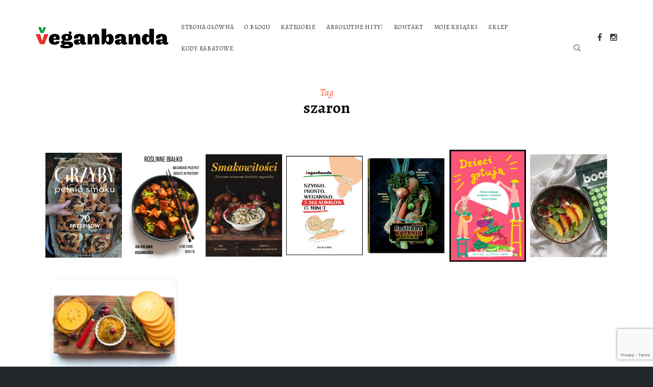

--- FILE ---
content_type: text/html; charset=UTF-8
request_url: https://veganbanda.pl/recipe-tag/szaron/
body_size: 39387
content:
<!DOCTYPE html>
<!--[if IE 8 ]><html class="ie-old ie8" lang="pl-PL"><![endif]-->
<!--[if IE 9 ]><html class="ie-old ie9" lang="pl-PL"><![endif]-->
<!--[if (gt IE 9)|!(IE)]><!--><html lang="pl-PL"><!--<![endif]-->
<head>
<meta charset="UTF-8">
<meta http-equiv="x-ua-compatible" content="ie=edge">
<meta name="viewport" content="width=device-width, initial-scale=1">

<title>Archiwa: szaron &ndash; VeganbandaVeganbanda</title>

<link rel="shortcut icon" href="https://veganbanda.pl/wp-content/themes/recipes/favicon.png">
<link rel="stylesheet" href="https://stackpath.bootstrapcdn.com/bootstrap/4.1.3/css/bootstrap.min.css" integrity="sha384-MCw98/SFnGE8fJT3GXwEOngsV7Zt27NXFoaoApmYm81iuXoPkFOJwJ8ERdknLPMO" crossorigin="anonymous">
<link rel="pingback" href="https://veganbanda.pl/xmlrpc.php">
<link rel="stylesheet" href="//fonts.googleapis.com/css?family=Alegreya:400,400italic,700,700italic">
	<style>
	body {font-family:"Alegreya",Georgia,serif;}	.header-inner, footer .inner {background-image:url(https://veganbanda.pl/wp-content/themes/recipes/images/light/line-6px-3.png);}
	.section-filter, .meta-single, .item-meta, .vote {background-image:url(https://veganbanda.pl/wp-content/themes/recipes/images/line-3px-3.png);}
	.vote {background-image:url(https://veganbanda.pl/wp-content/themes/recipes/images/line-3px-3.png), url(https://veganbanda.pl/wp-content/themes/recipes/images/line-3px-3.png);}
	.bypostauthor > .comment-author > cite:after {content:"Author";}
	.section-title span, .item-title a, .meta-single b, .ingredient-checkbox, a, .hero form .searchsubmit, .list-social .fa-circle, .nav-account li a:after, .slicknav_arrow, .rcps-next-prev a {color:#ff5c3f;}
	.page-numbers.current, #submit, .bottom-title:after, .widget-title:after, .post-title:after, .hero-content h1:after, .rcps-profile-link, .slicknav_menu .slicknav_icon-bar, .rcps-next-prev a {background-color:#ff5c3f;}
	li.rcps-tabs-nav-active a {border-color:#ff5c3f;}
	.hero-content h1:after {background:#ff5c3f;background:rgba(255, 92, 63, 0.8);}
	.votes-percent-inner {background:#000000;background:rgba(0, 0, 0, 0.8);background:linear-gradient(to bottom, rgba(0, 0, 0, 0.6) 0, rgba(0, 0, 0, 1) 80%, rgba(0, 0, 0, 1) 100%);}
	@media screen and (min-width:745px) { .nav-register {background-color:#ff5c3f;} }
	.logo { width: 100%; }
body .section-content { background: #fff; }
body .item-title a, #popularitypostswidget-2 .item-title a { color: #000; }
body .header-inner, body footer .inner { background-image: none; }

@media screen and (min-width: 870px) {
    .logo { width: 260px; }
}

@media screen and (min-width: 745px) and (max-width: 869px) {
    .logo { width: 175px; }
}

@media screen and (min-width:1160px) {
     body .wrap .header-inner {padding:2em 0;}
     body .wrap .header-logo {padding: 0;}
}

@media screen and (max-width:740px) {
     body .section-content {padding: 0;}
     .page.page-id-40 .section-content {padding: 2.5em 0 0 0 !important;}
    .scroll-back-to-top-wrapper { display: none !important;}
}

. recipe .meta-single .list-ingredients li:nth-child(2n) {
    background: #fff;
}

.list-ingredients li { background: #fff !important; }
.recipe .meta-single{ background: none !important; }

.section-filter{ background: none !important; }
.custom-select {border:0 !important;}
.custom-select .btn-select:after {content: none !important; }
.item-meta { background-image: none; min-height: 35px; }
footer .inner {padding: 0; }
footer .inner p {float: left !important; margin:0 !important; }
.page-numbers a { background: #fff !important;}</style>

	<meta name='robots' content='index, follow, max-image-preview:large, max-snippet:-1, max-video-preview:-1' />

	<!-- This site is optimized with the Yoast SEO plugin v19.13 - https://yoast.com/wordpress/plugins/seo/ -->
	<link rel="canonical" href="https://veganbanda.pl/recipe-tag/szaron/" />
	<meta property="og:locale" content="pl_PL" />
	<meta property="og:type" content="article" />
	<meta property="og:title" content="Archiwa: szaron &ndash; Veganbanda" />
	<meta property="og:url" content="https://veganbanda.pl/recipe-tag/szaron/" />
	<meta property="og:site_name" content="Veganbanda" />
	<meta name="twitter:card" content="summary_large_image" />
	<script type="application/ld+json" class="yoast-schema-graph">{"@context":"https://schema.org","@graph":[{"@type":"CollectionPage","@id":"https://veganbanda.pl/recipe-tag/szaron/","url":"https://veganbanda.pl/recipe-tag/szaron/","name":"Archiwa: szaron &ndash; Veganbanda","isPartOf":{"@id":"https://veganbanda.pl/#website"},"primaryImageOfPage":{"@id":"https://veganbanda.pl/recipe-tag/szaron/#primaryimage"},"image":{"@id":"https://veganbanda.pl/recipe-tag/szaron/#primaryimage"},"thumbnailUrl":"https://veganbanda.pl/wp-content/uploads/2021/12/DSC_2346-scaled.jpg?v=1638639871","breadcrumb":{"@id":"https://veganbanda.pl/recipe-tag/szaron/#breadcrumb"},"inLanguage":"pl-PL"},{"@type":"ImageObject","inLanguage":"pl-PL","@id":"https://veganbanda.pl/recipe-tag/szaron/#primaryimage","url":"https://veganbanda.pl/wp-content/uploads/2021/12/DSC_2346-scaled.jpg?v=1638639871","contentUrl":"https://veganbanda.pl/wp-content/uploads/2021/12/DSC_2346-scaled.jpg?v=1638639871","width":2560,"height":1699},{"@type":"BreadcrumbList","@id":"https://veganbanda.pl/recipe-tag/szaron/#breadcrumb","itemListElement":[{"@type":"ListItem","position":1,"name":"Strona główna","item":"https://veganbanda.pl/"},{"@type":"ListItem","position":2,"name":"szaron"}]},{"@type":"WebSite","@id":"https://veganbanda.pl/#website","url":"https://veganbanda.pl/","name":"Veganbanda","description":"Wegańskie przepisy nie tylko dla dzieciaków","publisher":{"@id":"https://veganbanda.pl/#/schema/person/bb19f75a886f85da88279c4974915a7d"},"potentialAction":[{"@type":"SearchAction","target":{"@type":"EntryPoint","urlTemplate":"https://veganbanda.pl/?s={search_term_string}"},"query-input":"required name=search_term_string"}],"inLanguage":"pl-PL"},{"@type":["Person","Organization"],"@id":"https://veganbanda.pl/#/schema/person/bb19f75a886f85da88279c4974915a7d","name":"Ida Kulawik","image":{"@type":"ImageObject","inLanguage":"pl-PL","@id":"https://veganbanda.pl/#/schema/person/image/","url":"https://secure.gravatar.com/avatar/6b98c6c12a0e51d8dd1215553d1cdfc8?s=96&d=mm&r=g","contentUrl":"https://secure.gravatar.com/avatar/6b98c6c12a0e51d8dd1215553d1cdfc8?s=96&d=mm&r=g","caption":"Ida Kulawik"},"logo":{"@id":"https://veganbanda.pl/#/schema/person/image/"}}]}</script>
	<!-- / Yoast SEO plugin. -->


<link rel='dns-prefetch' href='//www.google.com' />
<link rel='dns-prefetch' href='//www.googletagmanager.com' />
<link rel='dns-prefetch' href='//maxcdn.bootstrapcdn.com' />
<link rel='dns-prefetch' href='//s.w.org' />
<link rel="alternate" type="application/rss+xml" title="Veganbanda &raquo; Kanał z wpisami" href="https://veganbanda.pl/feed/" />
<link rel="alternate" type="application/rss+xml" title="Veganbanda &raquo; Kanał z komentarzami" href="https://veganbanda.pl/comments/feed/" />
<script id="wpp-js" src="https://veganbanda.pl/wp-content/plugins/wordpress-popular-posts/assets/js/wpp.min.js?ver=7.3.3" data-sampling="0" data-sampling-rate="100" data-api-url="https://veganbanda.pl/wp-json/wordpress-popular-posts" data-post-id="0" data-token="1231d15a3a" data-lang="0" data-debug="0" type="text/javascript"></script>
<link rel="alternate" type="application/rss+xml" title="Kanał Veganbanda &raquo; szaron Tag" href="https://veganbanda.pl/recipe-tag/szaron/feed/" />
<script type="text/javascript">
window._wpemojiSettings = {"baseUrl":"https:\/\/s.w.org\/images\/core\/emoji\/13.1.0\/72x72\/","ext":".png","svgUrl":"https:\/\/s.w.org\/images\/core\/emoji\/13.1.0\/svg\/","svgExt":".svg","source":{"concatemoji":"https:\/\/veganbanda.pl\/wp-includes\/js\/wp-emoji-release.min.js?ver=5.9.12"}};
/*! This file is auto-generated */
!function(e,a,t){var n,r,o,i=a.createElement("canvas"),p=i.getContext&&i.getContext("2d");function s(e,t){var a=String.fromCharCode;p.clearRect(0,0,i.width,i.height),p.fillText(a.apply(this,e),0,0);e=i.toDataURL();return p.clearRect(0,0,i.width,i.height),p.fillText(a.apply(this,t),0,0),e===i.toDataURL()}function c(e){var t=a.createElement("script");t.src=e,t.defer=t.type="text/javascript",a.getElementsByTagName("head")[0].appendChild(t)}for(o=Array("flag","emoji"),t.supports={everything:!0,everythingExceptFlag:!0},r=0;r<o.length;r++)t.supports[o[r]]=function(e){if(!p||!p.fillText)return!1;switch(p.textBaseline="top",p.font="600 32px Arial",e){case"flag":return s([127987,65039,8205,9895,65039],[127987,65039,8203,9895,65039])?!1:!s([55356,56826,55356,56819],[55356,56826,8203,55356,56819])&&!s([55356,57332,56128,56423,56128,56418,56128,56421,56128,56430,56128,56423,56128,56447],[55356,57332,8203,56128,56423,8203,56128,56418,8203,56128,56421,8203,56128,56430,8203,56128,56423,8203,56128,56447]);case"emoji":return!s([10084,65039,8205,55357,56613],[10084,65039,8203,55357,56613])}return!1}(o[r]),t.supports.everything=t.supports.everything&&t.supports[o[r]],"flag"!==o[r]&&(t.supports.everythingExceptFlag=t.supports.everythingExceptFlag&&t.supports[o[r]]);t.supports.everythingExceptFlag=t.supports.everythingExceptFlag&&!t.supports.flag,t.DOMReady=!1,t.readyCallback=function(){t.DOMReady=!0},t.supports.everything||(n=function(){t.readyCallback()},a.addEventListener?(a.addEventListener("DOMContentLoaded",n,!1),e.addEventListener("load",n,!1)):(e.attachEvent("onload",n),a.attachEvent("onreadystatechange",function(){"complete"===a.readyState&&t.readyCallback()})),(n=t.source||{}).concatemoji?c(n.concatemoji):n.wpemoji&&n.twemoji&&(c(n.twemoji),c(n.wpemoji)))}(window,document,window._wpemojiSettings);
</script>
<style type="text/css">
img.wp-smiley,
img.emoji {
	display: inline !important;
	border: none !important;
	box-shadow: none !important;
	height: 1em !important;
	width: 1em !important;
	margin: 0 0.07em !important;
	vertical-align: -0.1em !important;
	background: none !important;
	padding: 0 !important;
}
</style>
	<link rel='stylesheet' id='wp-block-library-css'  href='https://veganbanda.pl/wp-includes/css/dist/block-library/style.min.css?ver=5.9.12' type='text/css' media='all' />
<style id='global-styles-inline-css' type='text/css'>
body{--wp--preset--color--black: #000000;--wp--preset--color--cyan-bluish-gray: #abb8c3;--wp--preset--color--white: #ffffff;--wp--preset--color--pale-pink: #f78da7;--wp--preset--color--vivid-red: #cf2e2e;--wp--preset--color--luminous-vivid-orange: #ff6900;--wp--preset--color--luminous-vivid-amber: #fcb900;--wp--preset--color--light-green-cyan: #7bdcb5;--wp--preset--color--vivid-green-cyan: #00d084;--wp--preset--color--pale-cyan-blue: #8ed1fc;--wp--preset--color--vivid-cyan-blue: #0693e3;--wp--preset--color--vivid-purple: #9b51e0;--wp--preset--gradient--vivid-cyan-blue-to-vivid-purple: linear-gradient(135deg,rgba(6,147,227,1) 0%,rgb(155,81,224) 100%);--wp--preset--gradient--light-green-cyan-to-vivid-green-cyan: linear-gradient(135deg,rgb(122,220,180) 0%,rgb(0,208,130) 100%);--wp--preset--gradient--luminous-vivid-amber-to-luminous-vivid-orange: linear-gradient(135deg,rgba(252,185,0,1) 0%,rgba(255,105,0,1) 100%);--wp--preset--gradient--luminous-vivid-orange-to-vivid-red: linear-gradient(135deg,rgba(255,105,0,1) 0%,rgb(207,46,46) 100%);--wp--preset--gradient--very-light-gray-to-cyan-bluish-gray: linear-gradient(135deg,rgb(238,238,238) 0%,rgb(169,184,195) 100%);--wp--preset--gradient--cool-to-warm-spectrum: linear-gradient(135deg,rgb(74,234,220) 0%,rgb(151,120,209) 20%,rgb(207,42,186) 40%,rgb(238,44,130) 60%,rgb(251,105,98) 80%,rgb(254,248,76) 100%);--wp--preset--gradient--blush-light-purple: linear-gradient(135deg,rgb(255,206,236) 0%,rgb(152,150,240) 100%);--wp--preset--gradient--blush-bordeaux: linear-gradient(135deg,rgb(254,205,165) 0%,rgb(254,45,45) 50%,rgb(107,0,62) 100%);--wp--preset--gradient--luminous-dusk: linear-gradient(135deg,rgb(255,203,112) 0%,rgb(199,81,192) 50%,rgb(65,88,208) 100%);--wp--preset--gradient--pale-ocean: linear-gradient(135deg,rgb(255,245,203) 0%,rgb(182,227,212) 50%,rgb(51,167,181) 100%);--wp--preset--gradient--electric-grass: linear-gradient(135deg,rgb(202,248,128) 0%,rgb(113,206,126) 100%);--wp--preset--gradient--midnight: linear-gradient(135deg,rgb(2,3,129) 0%,rgb(40,116,252) 100%);--wp--preset--duotone--dark-grayscale: url('#wp-duotone-dark-grayscale');--wp--preset--duotone--grayscale: url('#wp-duotone-grayscale');--wp--preset--duotone--purple-yellow: url('#wp-duotone-purple-yellow');--wp--preset--duotone--blue-red: url('#wp-duotone-blue-red');--wp--preset--duotone--midnight: url('#wp-duotone-midnight');--wp--preset--duotone--magenta-yellow: url('#wp-duotone-magenta-yellow');--wp--preset--duotone--purple-green: url('#wp-duotone-purple-green');--wp--preset--duotone--blue-orange: url('#wp-duotone-blue-orange');--wp--preset--font-size--small: 13px;--wp--preset--font-size--medium: 20px;--wp--preset--font-size--large: 36px;--wp--preset--font-size--x-large: 42px;}.has-black-color{color: var(--wp--preset--color--black) !important;}.has-cyan-bluish-gray-color{color: var(--wp--preset--color--cyan-bluish-gray) !important;}.has-white-color{color: var(--wp--preset--color--white) !important;}.has-pale-pink-color{color: var(--wp--preset--color--pale-pink) !important;}.has-vivid-red-color{color: var(--wp--preset--color--vivid-red) !important;}.has-luminous-vivid-orange-color{color: var(--wp--preset--color--luminous-vivid-orange) !important;}.has-luminous-vivid-amber-color{color: var(--wp--preset--color--luminous-vivid-amber) !important;}.has-light-green-cyan-color{color: var(--wp--preset--color--light-green-cyan) !important;}.has-vivid-green-cyan-color{color: var(--wp--preset--color--vivid-green-cyan) !important;}.has-pale-cyan-blue-color{color: var(--wp--preset--color--pale-cyan-blue) !important;}.has-vivid-cyan-blue-color{color: var(--wp--preset--color--vivid-cyan-blue) !important;}.has-vivid-purple-color{color: var(--wp--preset--color--vivid-purple) !important;}.has-black-background-color{background-color: var(--wp--preset--color--black) !important;}.has-cyan-bluish-gray-background-color{background-color: var(--wp--preset--color--cyan-bluish-gray) !important;}.has-white-background-color{background-color: var(--wp--preset--color--white) !important;}.has-pale-pink-background-color{background-color: var(--wp--preset--color--pale-pink) !important;}.has-vivid-red-background-color{background-color: var(--wp--preset--color--vivid-red) !important;}.has-luminous-vivid-orange-background-color{background-color: var(--wp--preset--color--luminous-vivid-orange) !important;}.has-luminous-vivid-amber-background-color{background-color: var(--wp--preset--color--luminous-vivid-amber) !important;}.has-light-green-cyan-background-color{background-color: var(--wp--preset--color--light-green-cyan) !important;}.has-vivid-green-cyan-background-color{background-color: var(--wp--preset--color--vivid-green-cyan) !important;}.has-pale-cyan-blue-background-color{background-color: var(--wp--preset--color--pale-cyan-blue) !important;}.has-vivid-cyan-blue-background-color{background-color: var(--wp--preset--color--vivid-cyan-blue) !important;}.has-vivid-purple-background-color{background-color: var(--wp--preset--color--vivid-purple) !important;}.has-black-border-color{border-color: var(--wp--preset--color--black) !important;}.has-cyan-bluish-gray-border-color{border-color: var(--wp--preset--color--cyan-bluish-gray) !important;}.has-white-border-color{border-color: var(--wp--preset--color--white) !important;}.has-pale-pink-border-color{border-color: var(--wp--preset--color--pale-pink) !important;}.has-vivid-red-border-color{border-color: var(--wp--preset--color--vivid-red) !important;}.has-luminous-vivid-orange-border-color{border-color: var(--wp--preset--color--luminous-vivid-orange) !important;}.has-luminous-vivid-amber-border-color{border-color: var(--wp--preset--color--luminous-vivid-amber) !important;}.has-light-green-cyan-border-color{border-color: var(--wp--preset--color--light-green-cyan) !important;}.has-vivid-green-cyan-border-color{border-color: var(--wp--preset--color--vivid-green-cyan) !important;}.has-pale-cyan-blue-border-color{border-color: var(--wp--preset--color--pale-cyan-blue) !important;}.has-vivid-cyan-blue-border-color{border-color: var(--wp--preset--color--vivid-cyan-blue) !important;}.has-vivid-purple-border-color{border-color: var(--wp--preset--color--vivid-purple) !important;}.has-vivid-cyan-blue-to-vivid-purple-gradient-background{background: var(--wp--preset--gradient--vivid-cyan-blue-to-vivid-purple) !important;}.has-light-green-cyan-to-vivid-green-cyan-gradient-background{background: var(--wp--preset--gradient--light-green-cyan-to-vivid-green-cyan) !important;}.has-luminous-vivid-amber-to-luminous-vivid-orange-gradient-background{background: var(--wp--preset--gradient--luminous-vivid-amber-to-luminous-vivid-orange) !important;}.has-luminous-vivid-orange-to-vivid-red-gradient-background{background: var(--wp--preset--gradient--luminous-vivid-orange-to-vivid-red) !important;}.has-very-light-gray-to-cyan-bluish-gray-gradient-background{background: var(--wp--preset--gradient--very-light-gray-to-cyan-bluish-gray) !important;}.has-cool-to-warm-spectrum-gradient-background{background: var(--wp--preset--gradient--cool-to-warm-spectrum) !important;}.has-blush-light-purple-gradient-background{background: var(--wp--preset--gradient--blush-light-purple) !important;}.has-blush-bordeaux-gradient-background{background: var(--wp--preset--gradient--blush-bordeaux) !important;}.has-luminous-dusk-gradient-background{background: var(--wp--preset--gradient--luminous-dusk) !important;}.has-pale-ocean-gradient-background{background: var(--wp--preset--gradient--pale-ocean) !important;}.has-electric-grass-gradient-background{background: var(--wp--preset--gradient--electric-grass) !important;}.has-midnight-gradient-background{background: var(--wp--preset--gradient--midnight) !important;}.has-small-font-size{font-size: var(--wp--preset--font-size--small) !important;}.has-medium-font-size{font-size: var(--wp--preset--font-size--medium) !important;}.has-large-font-size{font-size: var(--wp--preset--font-size--large) !important;}.has-x-large-font-size{font-size: var(--wp--preset--font-size--x-large) !important;}
</style>
<link rel='stylesheet' id='contact-form-7-css'  href='https://veganbanda.pl/wp-content/plugins/contact-form-7/includes/css/styles.css?ver=5.6.4' type='text/css' media='all' />
<link rel='stylesheet' id='wordpress-popular-posts-css-css'  href='https://veganbanda.pl/wp-content/plugins/wordpress-popular-posts/assets/css/wpp.css?ver=7.3.3' type='text/css' media='all' />
<link rel='stylesheet' id='recipes-style-css'  href='https://veganbanda.pl/wp-content/themes/recipes/style.css?ver=1.2.3' type='text/css' media='screen' />
<link rel='stylesheet' id='font-awesome-css'  href='//maxcdn.bootstrapcdn.com/font-awesome/4.3.0/css/font-awesome.min.css?ver=4.3.0' type='text/css' media='all' />
<link rel='stylesheet' id='print-style-css'  href='https://veganbanda.pl/wp-content/themes/recipes/print.css?ver=1.2.2' type='text/css' media='print' />
<script type='text/javascript' src='https://veganbanda.pl/wp-content/plugins/svg-support/vendor/DOMPurify/DOMPurify.min.js?ver=2.5.8' id='bodhi-dompurify-library-js'></script>
<script type='text/javascript' src='https://veganbanda.pl/wp-includes/js/jquery/jquery.min.js?ver=3.6.0' id='jquery-core-js'></script>
<script type='text/javascript' src='https://veganbanda.pl/wp-includes/js/jquery/jquery-migrate.min.js?ver=3.3.2' id='jquery-migrate-js'></script>
<script type='text/javascript' id='bodhi_svg_inline-js-extra'>
/* <![CDATA[ */
var svgSettings = {"skipNested":""};
/* ]]> */
</script>
<script type='text/javascript' src='https://veganbanda.pl/wp-content/plugins/svg-support/js/min/svgs-inline-min.js' id='bodhi_svg_inline-js'></script>
<script type='text/javascript' id='bodhi_svg_inline-js-after'>
cssTarget={"Bodhi":"img.style-svg","ForceInlineSVG":"style-svg"};ForceInlineSVGActive="false";frontSanitizationEnabled="on";
</script>

<!-- Fragment znacznika Google (gtag.js) dodany przez Site Kit -->
<!-- Fragment Google Analytics dodany przez Site Kit -->
<script type='text/javascript' src='https://www.googletagmanager.com/gtag/js?id=G-J50W3SHSTK' id='google_gtagjs-js' async></script>
<script type='text/javascript' id='google_gtagjs-js-after'>
window.dataLayer = window.dataLayer || [];function gtag(){dataLayer.push(arguments);}
gtag("set","linker",{"domains":["veganbanda.pl"]});
gtag("js", new Date());
gtag("set", "developer_id.dZTNiMT", true);
gtag("config", "G-J50W3SHSTK");
 window._googlesitekit = window._googlesitekit || {}; window._googlesitekit.throttledEvents = []; window._googlesitekit.gtagEvent = (name, data) => { var key = JSON.stringify( { name, data } ); if ( !! window._googlesitekit.throttledEvents[ key ] ) { return; } window._googlesitekit.throttledEvents[ key ] = true; setTimeout( () => { delete window._googlesitekit.throttledEvents[ key ]; }, 5 ); gtag( "event", name, { ...data, event_source: "site-kit" } ); }; 
</script>
<script type='text/javascript' src='https://veganbanda.pl/wp-content/plugins/google-analyticator/external-tracking.min.js?ver=6.5.7' id='ga-external-tracking-js'></script>
<link rel="https://api.w.org/" href="https://veganbanda.pl/wp-json/" /><link rel="EditURI" type="application/rsd+xml" title="RSD" href="https://veganbanda.pl/xmlrpc.php?rsd" />
<link rel="wlwmanifest" type="application/wlwmanifest+xml" href="https://veganbanda.pl/wp-includes/wlwmanifest.xml" /> 
<meta name="generator" content="WordPress 5.9.12" />
<link type="text/css" rel="stylesheet" href="https://veganbanda.pl/wp-content/plugins/category-specific-rss-feed-menu/wp_cat_rss_style.css" />
<meta name="generator" content="Site Kit by Google 1.165.0" /><meta name="google-site-verification" content="VerificationKeyCode" />        <meta name="targ-smaku-addon" content="https://veganbanda.pl/?feed=rss">
                <style id="wpp-loading-animation-styles">@-webkit-keyframes bgslide{from{background-position-x:0}to{background-position-x:-200%}}@keyframes bgslide{from{background-position-x:0}to{background-position-x:-200%}}.wpp-widget-block-placeholder,.wpp-shortcode-placeholder{margin:0 auto;width:60px;height:3px;background:#dd3737;background:linear-gradient(90deg,#dd3737 0%,#571313 10%,#dd3737 100%);background-size:200% auto;border-radius:3px;-webkit-animation:bgslide 1s infinite linear;animation:bgslide 1s infinite linear}</style>
            <style type="text/css" id="custom-background-css">
body.custom-background { background-color: #ffffff; }
</style>
	<link rel="icon" href="https://veganbanda.pl/wp-content/uploads/2018/08/favMarcio-48x48.png" sizes="32x32" />
<link rel="icon" href="https://veganbanda.pl/wp-content/uploads/2018/08/favMarcio.png" sizes="192x192" />
<link rel="apple-touch-icon" href="https://veganbanda.pl/wp-content/uploads/2018/08/favMarcio.png" />
<meta name="msapplication-TileImage" content="https://veganbanda.pl/wp-content/uploads/2018/08/favMarcio.png" />
<!-- Google Analytics Tracking by Google Analyticator 6.5.7 -->
<script type="text/javascript">
    var analyticsFileTypes = [];
    var analyticsSnippet = 'disabled';
    var analyticsEventTracking = 'enabled';
</script>
<script type="text/javascript">
	(function(i,s,o,g,r,a,m){i['GoogleAnalyticsObject']=r;i[r]=i[r]||function(){
	(i[r].q=i[r].q||[]).push(arguments)},i[r].l=1*new Date();a=s.createElement(o),
	m=s.getElementsByTagName(o)[0];a.async=1;a.src=g;m.parentNode.insertBefore(a,m)
	})(window,document,'script','//www.google-analytics.com/analytics.js','ga');
	ga('create', 'UA-66616361-1', 'auto');
	ga('require', 'displayfeatures');
 
	ga('send', 'pageview');
</script>
<!--[if lt IE 10]>
	<script src="//oss.maxcdn.com/html5shiv/3.7.2/html5shiv.min.js"></script>
	<script src="//oss.maxcdn.com/respond/1.4.2/respond.min.js"></script>
<![endif]-->

</head>

<body class="archive tax-recipe-tag term-szaron term-2837 custom-background theme-light">

	<div class="wrap">
		<header role="banner">

   			
				<div class="header-inner">
					<div class="header-branding">
						<a href="https://veganbanda.pl/" class="logo">
							<img src="https://veganbanda.pl/wp-content/uploads/2018/08/logo.svg" alt="Veganbanda" class="logo-img">						</a>
		   			</div><!-- /header-branding -->

					<nav class="nav-main"><ul id="menu-menu-glowne" class="nav-main-ul"><li id="menu-item-13" class="menu-item menu-item-type-custom menu-item-object-custom menu-item-home menu-item-13"><a href="http://veganbanda.pl">Strona główna</a></li>
<li id="menu-item-32" class="menu-item menu-item-type-post_type menu-item-object-page menu-item-32"><a href="https://veganbanda.pl/o-blogu/">O blogu</a></li>
<li id="menu-item-781" class="menu-item menu-item-type-post_type menu-item-object-page menu-item-781"><a href="https://veganbanda.pl/category/">Kategorie</a></li>
<li id="menu-item-54" class="menu-item menu-item-type-post_type menu-item-object-page menu-item-54"><a href="https://veganbanda.pl/absolutne-hity/">Absolutne hity!</a></li>
<li id="menu-item-15" class="menu-item menu-item-type-custom menu-item-object-custom menu-item-15"><a href="http://veganbanda.pl/index.php/kontakt/">Kontakt</a></li>
<li id="menu-item-33109" class="menu-item menu-item-type-post_type menu-item-object-page menu-item-33109"><a href="https://veganbanda.pl/ksiazki/">Moje książki</a></li>
<li id="menu-item-37892" class="menu-item menu-item-type-custom menu-item-object-custom menu-item-37892"><a title="Zewnętrzny link do Sklepu" target="_blank" rel="noopener" href="https://sklep.veganbanda.pl">Sklep</a></li>
<li id="menu-item-40089" class="menu-item menu-item-type-post_type menu-item-object-page menu-item-40089"><a href="https://veganbanda.pl/kody-rabatowe/">Kody rabatowe</a></li>
<li class="nav-search"><form method="get" class="searchform searchform-recipes" id="form-recipe-search" action="https://veganbanda.pl/">
	<input type="text" name="s" class="s" id="input-recipe-search" value="" placeholder="Wyszukaj przepis">
	<input name="post_type" type="hidden" value="recipe">
	<button class="searchsubmit"><i class="fa fa-search"></i></button>
	</form></li></ul></nav>
					<div class="header-social">
	<ul class="list-social">
		<li><a href="https://www.facebook.com/veganbanda"><i class="fa fa-facebook"></i></a></li><li><a href="https://www.instagram.com/veganbanda/"><i class="fa fa-instagram"></i></a></li>	</ul>
</div><!-- /header-social -->				</div><!-- /header-inner -->

   					</header>

<div class="section-title">
	<div class="inner">
		<span>Tag</span>
		<h1>szaron</h1>
	</div><!-- /inner -->
</div><!-- /section-title -->


<div class="section-content">
	<div class="inner">
		<div class="recipe-grid">
		 		 		<div class="ad-grid">
	<table border = "0">

<td>
<center>
<a href="https://www.empik.com/grzyby-pelnia-smaku-70-przepisow-kulawik-ida-cichon-katarzyna,p1623588526,ksiazka-p" target="_blank"><img src="/wp-content/themes/recipes/images/myown/grzyby.png" width="150" height="400"border="0" /></a>
</center>
</td> 

<td>
<center>
<a href="https://sklep.veganbanda.pl/produkt/roslinne-bialko-weganskie-przepisy-bogate-w-proteiny/" target="_blank"><img src="/wp-content/themes/recipes/images/myown/Roślinne białko.png" width="150" height="400"border="0" /></a>
</center>
</td> 

<td>
<center>
<a href="https://purana.com.pl/smakowitosci-domowa-sezonowa-kuchnia-weganska-ida-kulawik-emilia-konkol-pastuszak/" target="_blank"><img src="/wp-content/themes/recipes/images/myown/smakowitosci.jpg" width="150" height="400"border="0" /></a>
</center>
</td> 

<td>
<center>
<a href="https://studiokoloru.eu/pl/p/Szybko%2C-prosto%2C-wegansko.-5-skladnikow.-15-minut./59" target="_blank"><img src="/wp-content/themes/recipes/images/myown/veganbanda143.jpg" width="150" height="400"border="0" /></a>
</center>
</td>

<td>
<center>
<a href="https://www.empik.com/roslinna-kuchnia-polska-kulawik-ida,p1240005387,ksiazka-p" target="_blank"><img src="/wp-content/themes/recipes/images/myown/polskakuchnia1.jpg" border="0" /></a>
</center>
</td>

<td>
<center>
<a href="https://www.empik.com/dzieci-gotuja-proste-roslinne-przepisy-z-4-stron-swiata-aleksandra-waligora,p1516926989,ksiazka-p" target="_blank"><img src="/wp-content/themes/recipes/images/myown/nowa_okladka_czerwiec_propozycja1.jpg" width="150" height="400" border="0" /></a>
</center>
</td>
<td><center>
<a href="https://veganbanda.pl/recipe/zielona-super-mieszanka-boosty-rabat/" target="_blank"><img src="/wp-content/themes/recipes/images/myown/boosty.jpg"  border="0" /></a>
</center>
</td>
</table>	</div>


<div class="item-recipe-wrap">
	<article class="item-recipe">
	 <div class="item-featured-img">
	 	<div class="item-featured-img-inner">
		  <a href="https://veganbanda.pl/recipe/konfitura-z-kaki/">
			 			  			  <img data-src="https://veganbanda.pl/wp-content/uploads/2021/12/DSC_2346-280x200.jpg?v=1638639871" width="280" height="200" alt="Konfitura z kaki">
			 		 	</a>
			</div>

<!-- 							<div class="votes-percent">
		<div class="votes-percent-inner votes-light">100%		</div>
	</div>
				 -->
	 </div>

	 <div class="item-content">
		 
		 <h3 class="item-title"><a href="https://veganbanda.pl/recipe/konfitura-z-kaki/">Konfitura z kaki</a></h3>
		 
		 <div class="item-tax">
		 <a href="https://veganbanda.pl/course/bezglutenowe/">Bezglutenowe</a>, <a href="https://veganbanda.pl/course/dokanapek/">Do kanapek</a>, <a href="https://veganbanda.pl/course/kuchnie-swiata/">Kuchnie Świata</a>, <a href="https://veganbanda.pl/course/przepisypodstawowe/">Przepisy podstawowe</a>, <a href="https://veganbanda.pl/course/slodkie/">Słodkie</a>, <a href="https://veganbanda.pl/course/sniadania/">Śniadania</a>, <a href="https://veganbanda.pl/course/swiateczne/">Świąteczne</a>		 </div>
		 
		 <ul class="meta item-meta">
					   <li class="meta-time"><i class="fa fa-clock-o"></i>25 min</li>
		  
		 			  	<li class="meta-ingredients"><i class="fa fa-spoon"></i>3 składniki</li>
		 			 		 </ul>
		</div><!-- /item-content -->
	</article>
</div><!-- /item-recipe-wrap -->

		 		</div><!-- /recipe-grid -->
	</div><!-- /inner -->
</div><!-- /section-content -->


<div class="section-filter">

	<div class="inner">
		<div class="recipes-number">
	 	1 Przepis		</div>

		
		
			</div><!-- /inner -->

</div><!-- /section-filter -->


<aside>
							<div class="ad-grid">
				<script async src="https://pagead2.googlesyndication.com/pagead/js/adsbygoogle.js"></script>
<ins class="adsbygoogle"
     style="display:block"
     data-ad-client="ca-pub-5280064725747784"
     data-ad-slot="1180154494"
     data-ad-format="auto"
     data-full-width-responsive="true"></ins>
<script>
     (adsbygoogle = window.adsbygoogle || []).push({});
</script>				</div>
				<div class="inner">
		<div class="one_third">
			<div id="custom_html-2" class="widget_text widget-container widget_custom_html"><h3 class="widget-title"><span>Adverts</span></h3><div class="textwidget custom-html-widget"><script async src="https://pagead2.googlesyndication.com/pagead/js/adsbygoogle.js"></script>
<!-- Veganbanda Manual -->
<ins class="adsbygoogle"
     style="display:block"
     data-ad-client="ca-pub-5280064725747784"
     data-ad-slot="7849682238"
     data-ad-format="auto"
     data-full-width-responsive="true"></ins>
<script>
     (adsbygoogle = window.adsbygoogle || []).push({});
</script></div></div>		</div>

		<div class="one_third">
			<div id="block-7" class="widget-container widget_block widget_media_image">
<div class="wp-block-image"><figure class="aligncenter size-full"><a href="https://buycoffee.to/veganbanda" target="_blank"><img loading="lazy" width="974" height="898" src="https://veganbanda.pl/wp-content/uploads/2022/12/buycoffee_logo-5.png" alt="" class="wp-image-38058" srcset="https://veganbanda.pl/wp-content/uploads/2022/12/buycoffee_logo-5.png?v=1670159514 974w, https://veganbanda.pl/wp-content/uploads/2022/12/buycoffee_logo-5-300x277.png?v=1670159514 300w, https://veganbanda.pl/wp-content/uploads/2022/12/buycoffee_logo-5-768x708.png?v=1670159514 768w, https://veganbanda.pl/wp-content/uploads/2022/12/buycoffee_logo-5-640x590.png?v=1670159514 640w" sizes="(max-width: 974px) 100vw, 974px" /></a></figure></div>
</div>		</div>

		<div class="one_third last">
			<div id="block-4" class="widget-container widget_block">
<h2 class="has-text-align-center">Sklep Veganbanda</h2>
</div><div id="block-5" class="widget-container widget_block widget_media_image">
<figure class="wp-block-image size-large"><a href="https://sklep.veganbanda.pl" target="_blank"><img loading="lazy" width="724" height="1024" src="https://veganbanda.pl/wp-content/uploads/2022/11/miniatura-724x1024.jpeg?v=1669813524" alt="" class="wp-image-37893" srcset="https://veganbanda.pl/wp-content/uploads/2022/11/miniatura-724x1024.jpeg?v=1669813524 724w, https://veganbanda.pl/wp-content/uploads/2022/11/miniatura-212x300.jpeg?v=1669813524 212w, https://veganbanda.pl/wp-content/uploads/2022/11/miniatura-768x1086.jpeg?v=1669813524 768w, https://veganbanda.pl/wp-content/uploads/2022/11/miniatura-1086x1536.jpeg?v=1669813524 1086w, https://veganbanda.pl/wp-content/uploads/2022/11/miniatura-1448x2048.jpeg?v=1669813524 1448w, https://veganbanda.pl/wp-content/uploads/2022/11/miniatura-640x905.jpeg?v=1669813524 640w, https://veganbanda.pl/wp-content/uploads/2022/11/miniatura.jpeg?v=1669813524 1772w" sizes="(max-width: 724px) 100vw, 724px" /></a></figure>
</div>		</div><div class="clear"></div>
	</div><!-- /inner -->
</aside>
	<footer role="contentinfo">

		<div class="inner">
			<p>&copy; 2015-2025 <a href="http://veganbanda.pl"><strong>Veganbanda</strong></a> All Rights Reserved <small></small></p>					
		</div><!-- /inner -->
	</footer>
</div><!-- /wrap -->

	<div id="rcps-login" class="rcps-popup mfp-hide">
	<ul class="rcps-tabs-nav rcps-tabs-nav-login">
		<li class="rcps-tabs-nav-active"><a href="#rcps-tab-login-1">Log In</a></li><li><a href="#rcps-tab-login-2">Register</a></li><li><a href="#rcps-tab-login-3">Forgot?</a></li>
	</ul>

	<div class="rcps-tabs-container">
		<div id="rcps-tab-login-1" class="rcps-tab-login">
			<form id="login" class="ajax-auth rcps-form" action="login" method="post">
			 <p class="rcps-form-status"></p>

			 <input type="hidden" id="security" name="security" value="f72ce9b242" /><input type="hidden" name="_wp_http_referer" value="/recipe-tag/szaron/" />
			 <fieldset class="rcps-fieldset">
			  <label class="rcps-label">Username</label>
			  <input class="rcps-text-input wide" id="username" name="username" type="text" required>
				</fieldset>

				<fieldset class="rcps-fieldset">
			 	<label class="rcps-label">Password</label>
			 	<input class="rcps-text-input wide" id="password" name="password" type="password" required>
				</fieldset>

			 <input class="rcps-form-submit" name="submit" type="submit" id="submit" value="Log In">
			</form>
		</div>

		<div id="rcps-tab-login-2" class="rcps-tab-login" style="display:none;">
			<form id="register" class="ajax-auth rcps-form" action="register" method="post">
			 <p class="rcps-form-status"></p>

			 <input type="hidden" id="signonsecurity" name="signonsecurity" value="b920873b75" /><input type="hidden" name="_wp_http_referer" value="/recipe-tag/szaron/" />
			 <fieldset class="rcps-fieldset">
			  <label class="rcps-label">Username</label>
			  <input class="rcps-text-input wide" id="signonname" name="signonname" type="text" required>
				</fieldset>

			 <fieldset class="rcps-fieldset">
			  <label class="rcps-label">Email</label>
			  <input class="rcps-text-input wide" id="email" name="email" type="email" required>
				</fieldset>

			 <fieldset class="rcps-fieldset">
			  <label class="rcps-label" for="signonpassword">Password</label>
			 	<input class="rcps-text-input wide" id="signonpassword" type="password" name="signonpassword" required>
				</fieldset>
			 
			 <input class="rcps-form-submit" name="submit" type="submit" id="submit" value="Register">
			</form>
		</div>
		
		<div id="rcps-tab-login-3" class="rcps-tab-login" style="display:none;">
			<form id="forgot_password" class="ajax-auth rcps-form" action="forgot_password" method="post">
			 <p class="rcps-form-status"></p>

			 <input type="hidden" id="forgotsecurity" name="forgotsecurity" value="65cb2f14a9" /><input type="hidden" name="_wp_http_referer" value="/recipe-tag/szaron/" />
			 <fieldset class="rcps-fieldset">
			  <label class="rcps-label">Username or E-mail</label>
			  <input class="rcps-text-input wide" id="user_login" name="user_login" type="text" required>
				</fieldset>
			 
			 <input class="rcps-form-submit" name="submit" type="submit" id="submit" value="Get New Password">
			</form>
		</div>
	</div>
</div>
<script type='text/javascript' src='https://veganbanda.pl/wp-content/plugins/contact-form-7/includes/swv/js/index.js?ver=5.6.4' id='swv-js'></script>
<script type='text/javascript' id='contact-form-7-js-extra'>
/* <![CDATA[ */
var wpcf7 = {"api":{"root":"https:\/\/veganbanda.pl\/wp-json\/","namespace":"contact-form-7\/v1"},"cached":"1"};
/* ]]> */
</script>
<script type='text/javascript' src='https://veganbanda.pl/wp-content/plugins/contact-form-7/includes/js/index.js?ver=5.6.4' id='contact-form-7-js'></script>
<script type='text/javascript' id='scripts-js-extra'>
/* <![CDATA[ */
var ajax_var = {"url":"https:\/\/veganbanda.pl\/wp-admin\/admin-ajax.php","nonce":"8c8908b9a2"};
var ajax_auth_object = {"ajaxurl":"https:\/\/veganbanda.pl\/wp-admin\/admin-ajax.php","redirecturl":"\/recipe-tag\/szaron\/","loadingmessage":"Loading, please wait..."};
/* ]]> */
</script>
<script type='text/javascript' src='https://veganbanda.pl/wp-content/themes/recipes/js/scripts.js?ver=1.2.2' id='scripts-js'></script>
<script type='text/javascript' src='https://www.google.com/recaptcha/api.js?render=6LdcQscZAAAAAIZuV2IZaMvi2xQQ9DunEMtnGqv4&#038;ver=3.0' id='google-recaptcha-js'></script>
<script type='text/javascript' src='https://veganbanda.pl/wp-includes/js/dist/vendor/regenerator-runtime.min.js?ver=0.13.9' id='regenerator-runtime-js'></script>
<script type='text/javascript' src='https://veganbanda.pl/wp-includes/js/dist/vendor/wp-polyfill.min.js?ver=3.15.0' id='wp-polyfill-js'></script>
<script type='text/javascript' id='wpcf7-recaptcha-js-extra'>
/* <![CDATA[ */
var wpcf7_recaptcha = {"sitekey":"6LdcQscZAAAAAIZuV2IZaMvi2xQQ9DunEMtnGqv4","actions":{"homepage":"homepage","contactform":"contactform"}};
/* ]]> */
</script>
<script type='text/javascript' src='https://veganbanda.pl/wp-content/plugins/contact-form-7/modules/recaptcha/index.js?ver=5.6.4' id='wpcf7-recaptcha-js'></script>
<script type='text/javascript' src='https://veganbanda.pl/wp-content/plugins/google-site-kit/dist/assets/js/googlesitekit-events-provider-contact-form-7-40476021fb6e59177033.js' id='googlesitekit-events-provider-contact-form-7-js' defer></script>
<script>
  (function(i,s,o,g,r,a,m){i['GoogleAnalyticsObject']=r;i[r]=i[r]||function(){
  (i[r].q=i[r].q||[]).push(arguments)},i[r].l=1*new Date();a=s.createElement(o),
  m=s.getElementsByTagName(o)[0];a.async=1;a.src=g;m.parentNode.insertBefore(a,m)
  })(window,document,'script','//www.google-analytics.com/analytics.js','ga');

  ga('create', 'UA-66616361-1', 'auto');
  ga('send', 'pageview');

</script>
</body>
</html>

--- FILE ---
content_type: text/html; charset=utf-8
request_url: https://www.google.com/recaptcha/api2/anchor?ar=1&k=6LdcQscZAAAAAIZuV2IZaMvi2xQQ9DunEMtnGqv4&co=aHR0cHM6Ly92ZWdhbmJhbmRhLnBsOjQ0Mw..&hl=en&v=naPR4A6FAh-yZLuCX253WaZq&size=invisible&anchor-ms=20000&execute-ms=15000&cb=4z1i0oyemmb2
body_size: 44970
content:
<!DOCTYPE HTML><html dir="ltr" lang="en"><head><meta http-equiv="Content-Type" content="text/html; charset=UTF-8">
<meta http-equiv="X-UA-Compatible" content="IE=edge">
<title>reCAPTCHA</title>
<style type="text/css">
/* cyrillic-ext */
@font-face {
  font-family: 'Roboto';
  font-style: normal;
  font-weight: 400;
  src: url(//fonts.gstatic.com/s/roboto/v18/KFOmCnqEu92Fr1Mu72xKKTU1Kvnz.woff2) format('woff2');
  unicode-range: U+0460-052F, U+1C80-1C8A, U+20B4, U+2DE0-2DFF, U+A640-A69F, U+FE2E-FE2F;
}
/* cyrillic */
@font-face {
  font-family: 'Roboto';
  font-style: normal;
  font-weight: 400;
  src: url(//fonts.gstatic.com/s/roboto/v18/KFOmCnqEu92Fr1Mu5mxKKTU1Kvnz.woff2) format('woff2');
  unicode-range: U+0301, U+0400-045F, U+0490-0491, U+04B0-04B1, U+2116;
}
/* greek-ext */
@font-face {
  font-family: 'Roboto';
  font-style: normal;
  font-weight: 400;
  src: url(//fonts.gstatic.com/s/roboto/v18/KFOmCnqEu92Fr1Mu7mxKKTU1Kvnz.woff2) format('woff2');
  unicode-range: U+1F00-1FFF;
}
/* greek */
@font-face {
  font-family: 'Roboto';
  font-style: normal;
  font-weight: 400;
  src: url(//fonts.gstatic.com/s/roboto/v18/KFOmCnqEu92Fr1Mu4WxKKTU1Kvnz.woff2) format('woff2');
  unicode-range: U+0370-0377, U+037A-037F, U+0384-038A, U+038C, U+038E-03A1, U+03A3-03FF;
}
/* vietnamese */
@font-face {
  font-family: 'Roboto';
  font-style: normal;
  font-weight: 400;
  src: url(//fonts.gstatic.com/s/roboto/v18/KFOmCnqEu92Fr1Mu7WxKKTU1Kvnz.woff2) format('woff2');
  unicode-range: U+0102-0103, U+0110-0111, U+0128-0129, U+0168-0169, U+01A0-01A1, U+01AF-01B0, U+0300-0301, U+0303-0304, U+0308-0309, U+0323, U+0329, U+1EA0-1EF9, U+20AB;
}
/* latin-ext */
@font-face {
  font-family: 'Roboto';
  font-style: normal;
  font-weight: 400;
  src: url(//fonts.gstatic.com/s/roboto/v18/KFOmCnqEu92Fr1Mu7GxKKTU1Kvnz.woff2) format('woff2');
  unicode-range: U+0100-02BA, U+02BD-02C5, U+02C7-02CC, U+02CE-02D7, U+02DD-02FF, U+0304, U+0308, U+0329, U+1D00-1DBF, U+1E00-1E9F, U+1EF2-1EFF, U+2020, U+20A0-20AB, U+20AD-20C0, U+2113, U+2C60-2C7F, U+A720-A7FF;
}
/* latin */
@font-face {
  font-family: 'Roboto';
  font-style: normal;
  font-weight: 400;
  src: url(//fonts.gstatic.com/s/roboto/v18/KFOmCnqEu92Fr1Mu4mxKKTU1Kg.woff2) format('woff2');
  unicode-range: U+0000-00FF, U+0131, U+0152-0153, U+02BB-02BC, U+02C6, U+02DA, U+02DC, U+0304, U+0308, U+0329, U+2000-206F, U+20AC, U+2122, U+2191, U+2193, U+2212, U+2215, U+FEFF, U+FFFD;
}
/* cyrillic-ext */
@font-face {
  font-family: 'Roboto';
  font-style: normal;
  font-weight: 500;
  src: url(//fonts.gstatic.com/s/roboto/v18/KFOlCnqEu92Fr1MmEU9fCRc4AMP6lbBP.woff2) format('woff2');
  unicode-range: U+0460-052F, U+1C80-1C8A, U+20B4, U+2DE0-2DFF, U+A640-A69F, U+FE2E-FE2F;
}
/* cyrillic */
@font-face {
  font-family: 'Roboto';
  font-style: normal;
  font-weight: 500;
  src: url(//fonts.gstatic.com/s/roboto/v18/KFOlCnqEu92Fr1MmEU9fABc4AMP6lbBP.woff2) format('woff2');
  unicode-range: U+0301, U+0400-045F, U+0490-0491, U+04B0-04B1, U+2116;
}
/* greek-ext */
@font-face {
  font-family: 'Roboto';
  font-style: normal;
  font-weight: 500;
  src: url(//fonts.gstatic.com/s/roboto/v18/KFOlCnqEu92Fr1MmEU9fCBc4AMP6lbBP.woff2) format('woff2');
  unicode-range: U+1F00-1FFF;
}
/* greek */
@font-face {
  font-family: 'Roboto';
  font-style: normal;
  font-weight: 500;
  src: url(//fonts.gstatic.com/s/roboto/v18/KFOlCnqEu92Fr1MmEU9fBxc4AMP6lbBP.woff2) format('woff2');
  unicode-range: U+0370-0377, U+037A-037F, U+0384-038A, U+038C, U+038E-03A1, U+03A3-03FF;
}
/* vietnamese */
@font-face {
  font-family: 'Roboto';
  font-style: normal;
  font-weight: 500;
  src: url(//fonts.gstatic.com/s/roboto/v18/KFOlCnqEu92Fr1MmEU9fCxc4AMP6lbBP.woff2) format('woff2');
  unicode-range: U+0102-0103, U+0110-0111, U+0128-0129, U+0168-0169, U+01A0-01A1, U+01AF-01B0, U+0300-0301, U+0303-0304, U+0308-0309, U+0323, U+0329, U+1EA0-1EF9, U+20AB;
}
/* latin-ext */
@font-face {
  font-family: 'Roboto';
  font-style: normal;
  font-weight: 500;
  src: url(//fonts.gstatic.com/s/roboto/v18/KFOlCnqEu92Fr1MmEU9fChc4AMP6lbBP.woff2) format('woff2');
  unicode-range: U+0100-02BA, U+02BD-02C5, U+02C7-02CC, U+02CE-02D7, U+02DD-02FF, U+0304, U+0308, U+0329, U+1D00-1DBF, U+1E00-1E9F, U+1EF2-1EFF, U+2020, U+20A0-20AB, U+20AD-20C0, U+2113, U+2C60-2C7F, U+A720-A7FF;
}
/* latin */
@font-face {
  font-family: 'Roboto';
  font-style: normal;
  font-weight: 500;
  src: url(//fonts.gstatic.com/s/roboto/v18/KFOlCnqEu92Fr1MmEU9fBBc4AMP6lQ.woff2) format('woff2');
  unicode-range: U+0000-00FF, U+0131, U+0152-0153, U+02BB-02BC, U+02C6, U+02DA, U+02DC, U+0304, U+0308, U+0329, U+2000-206F, U+20AC, U+2122, U+2191, U+2193, U+2212, U+2215, U+FEFF, U+FFFD;
}
/* cyrillic-ext */
@font-face {
  font-family: 'Roboto';
  font-style: normal;
  font-weight: 900;
  src: url(//fonts.gstatic.com/s/roboto/v18/KFOlCnqEu92Fr1MmYUtfCRc4AMP6lbBP.woff2) format('woff2');
  unicode-range: U+0460-052F, U+1C80-1C8A, U+20B4, U+2DE0-2DFF, U+A640-A69F, U+FE2E-FE2F;
}
/* cyrillic */
@font-face {
  font-family: 'Roboto';
  font-style: normal;
  font-weight: 900;
  src: url(//fonts.gstatic.com/s/roboto/v18/KFOlCnqEu92Fr1MmYUtfABc4AMP6lbBP.woff2) format('woff2');
  unicode-range: U+0301, U+0400-045F, U+0490-0491, U+04B0-04B1, U+2116;
}
/* greek-ext */
@font-face {
  font-family: 'Roboto';
  font-style: normal;
  font-weight: 900;
  src: url(//fonts.gstatic.com/s/roboto/v18/KFOlCnqEu92Fr1MmYUtfCBc4AMP6lbBP.woff2) format('woff2');
  unicode-range: U+1F00-1FFF;
}
/* greek */
@font-face {
  font-family: 'Roboto';
  font-style: normal;
  font-weight: 900;
  src: url(//fonts.gstatic.com/s/roboto/v18/KFOlCnqEu92Fr1MmYUtfBxc4AMP6lbBP.woff2) format('woff2');
  unicode-range: U+0370-0377, U+037A-037F, U+0384-038A, U+038C, U+038E-03A1, U+03A3-03FF;
}
/* vietnamese */
@font-face {
  font-family: 'Roboto';
  font-style: normal;
  font-weight: 900;
  src: url(//fonts.gstatic.com/s/roboto/v18/KFOlCnqEu92Fr1MmYUtfCxc4AMP6lbBP.woff2) format('woff2');
  unicode-range: U+0102-0103, U+0110-0111, U+0128-0129, U+0168-0169, U+01A0-01A1, U+01AF-01B0, U+0300-0301, U+0303-0304, U+0308-0309, U+0323, U+0329, U+1EA0-1EF9, U+20AB;
}
/* latin-ext */
@font-face {
  font-family: 'Roboto';
  font-style: normal;
  font-weight: 900;
  src: url(//fonts.gstatic.com/s/roboto/v18/KFOlCnqEu92Fr1MmYUtfChc4AMP6lbBP.woff2) format('woff2');
  unicode-range: U+0100-02BA, U+02BD-02C5, U+02C7-02CC, U+02CE-02D7, U+02DD-02FF, U+0304, U+0308, U+0329, U+1D00-1DBF, U+1E00-1E9F, U+1EF2-1EFF, U+2020, U+20A0-20AB, U+20AD-20C0, U+2113, U+2C60-2C7F, U+A720-A7FF;
}
/* latin */
@font-face {
  font-family: 'Roboto';
  font-style: normal;
  font-weight: 900;
  src: url(//fonts.gstatic.com/s/roboto/v18/KFOlCnqEu92Fr1MmYUtfBBc4AMP6lQ.woff2) format('woff2');
  unicode-range: U+0000-00FF, U+0131, U+0152-0153, U+02BB-02BC, U+02C6, U+02DA, U+02DC, U+0304, U+0308, U+0329, U+2000-206F, U+20AC, U+2122, U+2191, U+2193, U+2212, U+2215, U+FEFF, U+FFFD;
}

</style>
<link rel="stylesheet" type="text/css" href="https://www.gstatic.com/recaptcha/releases/naPR4A6FAh-yZLuCX253WaZq/styles__ltr.css">
<script nonce="GkvW2FIFPAjI0McpdvtMmg" type="text/javascript">window['__recaptcha_api'] = 'https://www.google.com/recaptcha/api2/';</script>
<script type="text/javascript" src="https://www.gstatic.com/recaptcha/releases/naPR4A6FAh-yZLuCX253WaZq/recaptcha__en.js" nonce="GkvW2FIFPAjI0McpdvtMmg">
      
    </script></head>
<body><div id="rc-anchor-alert" class="rc-anchor-alert"></div>
<input type="hidden" id="recaptcha-token" value="[base64]">
<script type="text/javascript" nonce="GkvW2FIFPAjI0McpdvtMmg">
      recaptcha.anchor.Main.init("[\x22ainput\x22,[\x22bgdata\x22,\x22\x22,\[base64]/[base64]/[base64]/[base64]/[base64]/MjU1Onk/NToyKSlyZXR1cm4gZmFsc2U7cmV0dXJuIEMuWj0oUyhDLChDLk9ZPWIsaz1oKHk/[base64]/[base64]/[base64]/[base64]/[base64]/bmV3IERbUV0oZlswXSk6Yz09Mj9uZXcgRFtRXShmWzBdLGZbMV0pOmM9PTM/bmV3IERbUV0oZlswXSxmWzFdLGZbMl0pOmM9PTQ/[base64]/[base64]/[base64]\x22,\[base64]\x22,\x22wr82dcK5XQ/Cl0LDmsOXwr5gGsK/GEfCiQPDmsOfw47DlMKdUxnCo8KRGwbCim4HVsOewrPDrcKpw4QQN0FvdEPCpcKCw7g2ZMOtB13DkMKlcEzCnsOdw6FobMKtA8KiWcK6PsKfwqd7wpDCtDs/wrtPw43DtQhKwp3CinoTwq/DlmdOBMOBwqh0w5rDkEjCkmMrwqTCh8Osw5rChcKMw7daBX1fXF3Coih9ScK1WVbDmMKTUhNoa8Ojwo0BAQI+acO8w77DsQbDssONcsODeMO4L8Kiw5JMdzk6byQreiVTwrnDo3QXEi1Yw6Jww5gmw6rDizNWZCRADV/Ch8KPw7pITTYRMsOSwrDDqgbDqcOwLVbDuzN8OSdfwoXCoBQ4wrITeUfCm8OTwoPCoizCkBnDgyMDw7LDlsK7w5ohw75oSVTCrcKvw4nDj8OwesO8HsOVwrh1w4g4VhTDksKJwrDCmDAaW2bCrsOoX8KAw6RbwqrCjVBJGMO+IsK5Xl3CnkI7OH/DqnXDscOjwpUgasKtVMKvw7t6F8K8G8O9w6/CuVPCkcO9w5krfMOlezcuKsONw43Cp8Ovw7HCjUNYw5Rlwo3Cj24AKDxyw4nCgizDvFENZDI+KhlGw4LDjRZdHxJaUsKmw7gsw5HCocOKTcOcwpVYNMKUAMKQfFNww7HDrwfDpMK/wpbCil3Dvl/DoDALaBkHewAJV8KuwrZSwpFGIxglw6TCrTN7w63CiUV5wpAPLXLClUY6w5fCl8Kqw4t4D3fCt0/Ds8KNJMKTwrDDjF8VIMK2wpjDvMK1I1ofwo3CoMOjTcOVwo7DqB7DkF0BfMK4wrXDtsO/YMKWwr1Fw4UcOXXCtsKkDyZ8Kj7Ct0TDnsKzw67CmcOtw4HCs8OwZMKlwpHDphTDox7Dm2IjwqrDscKtYsKrEcKeF3kdwrMHwro6eATDuAl4w6HCsDfCl3x2wobDjS/DnUZUw5DDmGUOw4MRw67DrCnCmCQ/w5HCiHpjL3BtcWTDoiErK8O0TFXCqsOaW8OcwqV+DcK9wq7CtMOAw6TCly/CnngvPCIaDWc/w6jDmztbWAbCq2hUwqLCksOiw6ZJE8O/[base64]/DsMKgwr/DhyLDkkvCi8OMwr9KCyTCqmM4wpxaw79Aw4tcJMOrMFp/w5fCucKjw5zCmyPCiivCkETCs0vCkyJTYcOVDX1ED8KTwqDDrgYTw4HCjyTDj8KPBMKVIWvDp8Osw7nCpnTCmDAYw7nCvTglUWNcwqd5PMOKRsKfw67CtjnCqELCjsK5DcKRFAJ/YD8xw4vDv8KFw5zCiGt7b1rDvyMgIcOpUkdwVyHDpXrDjAhVwqAUwpssQcKFwrdFw6M0woVWQMOxZT4YMDfCk2rCth05UQooXjbDvMKEw7kqworDsMO4w6NGwp/DpcK8GjlUwprDpxTCtXpDcMOUf8KZwrrChMKFwoTCvsOReH7Dv8OZQFnDqA9sYmdqwopswpQGw4LCrcKfwoHDoMKiwooHbxzDkBgSw6HCpsKnXBFTw6xGw5NTw4jCpMKbw7PDicKsPBxxwpkZwp5vSibCnMKnw4YFwoA8wqI/dzjDhcKcFgUeED/CmsKROMO3wq3Cn8OVb8K8w70RJ8KWwpQkwovDvsKdflttwpt2w6d2wrc+w7TDu8KECsK0wpZNPxHCjFszw7hEWDU8wp8VwqrDgsOXwrDDkMKmw44JwoJTM17Dp8KKwrjDm2DChsOXcsKQwrTCn8KBCsKMT8OFDyLDlcKhFkTCncK3T8OdbDnDtMOKZcOxwoteccK/wqTCr3NVw6oYRmpBwq3CsXPCjsOcwp3Dh8OSIQlKwqfDj8ONwqbDv3DChBQHwrNrF8K6TMOrwonCjMKnwozCiULDpsOWccK4AsKTwqDDnVUaYV0rUMKIccOaWcKhwrjCmcOAw7cCw4ZEw7DCkhUjwrPCkwHDpSPCgUzCmkUgw5vDosKdJMK8wqFEbgUPw5/CiMK+D3TCgCplw5Qfwq1ZHMKaPm4CUsK4GlnDlRZVwpYJw4nDiMOta8KHFsK+wr1Rw5/CrcKkJcKOfsKyUcKJFVsDwpDCjcKTdgLCvkPDh8K2WUcLZTQZXjzCgsOhIMKfw5lICcKcw4FFH3fCsjvDsVHCgGLCkcO/URbDnMKeH8KYwr4jS8KzOyLCt8KEFi45WcKSZS9qw697VsKGdxbDlcOyw7XCvRxyBMK9dj0Gwo0bw5nCi8OeJ8KGUMO5w7dywqrDosKjw6PDg1sTKcOmwoRvwpvDknMBw6/DtxDCmMKrwo4ewpHDszTDnRBJw6NZYsKHw5vCiWDDssKqwpjDpsOxw40/M8OZwrEHHcKTQMKJY8KuwpvDmQdIw4VUbmk7KU0ddx/[base64]/DqxkxKk3CtGcKQ8KzJcKRwpHDoAXCnRTCuQoAS8K0woEnECDDkMOew4HCpRLCrMKNw4HDn30uGz7DqUHDhcKTwoIpw7/Co20yw6/Dihp6w43CgUJtNcKkVMK2AMKwwrl9w4zDlMO2GVPDjzvDsz7CtGLDtUzDtk3ClynDr8KPMMKMHMKaPsKMdHrCkzthwprCknYKAEITAC3Dj2/CigbCrsOVYEJuwrZYw69Hw7/DgMOUfF0ww5jCq8Kkwp7ClMKMwq/DscODfXbCsRQ8K8KvwrXDgkYnwrByL0HDsSB3w5bCrsKJITnCgMK7I8Oww7LDtVM0L8ODwpfCixFoFMOsw64qw4lAw6/[base64]/OcKCw758wpDDosKYw7kEcg90w47DjVh7Ly7CokNZMsOdwrhiwprCgzQowoTDqiDCisOKw4/Do8KRwozCmsKewqJxaMKoCgrCrsKQO8K0dMKCwrI3w4nDkG8Aw7bDjnUvw47Di2hMQw/[base64]/CgsKlw7h3w5vDjR7DiSFPRVDDn3/DlUoSGE/DuQfClsOOwqbCgcKQw60TdsOnZMOhw4DDtQ3CjnPCpjPDgV3Dhl7CqcOVw59rwotLw4R9YzrDk8O4w4DDs8Ogw63DplzDtcKcw6NLDRIuw5wJw6UEVCHDlMKFw7FxwrAlKzTDk8O4UsKXUgEhwpB/akXDhcK7w5jDkMORZCjCuhvCo8OaQsKrGcKpw4LCuMKbLWhswoHDu8KwBsKORGvDl3vCvMKNw6kOJk/DqAPDscOCw4LDmhN8acOxw4BGw4k0wpclSDFhACg0w6/DtDUKLMObwox5w5huwr7CgsOZw47CkEVswpQ1wqlgSlxTw7p5w4E5w7/Dsw8awqbCosOgw7MjRsODXMK2w5MPwpXClDzDkMO9w5TDn8KLwrElYcK1w6YmfMO0wrjDmMKWwrh8dsOtwrFaw77Crj3CqcOCwqZXPMO9JllqwoDChsK/AsKlQnRqZcOMw5VFZcKlIMKFw7NWDDwLRsO4EMKPwrZbOsOsS8ODwqxNwp/DvA3Dq8OLw77CpFLDlMOpK23CocKUEsKHB8Kiw6jCnB0pdcOqwoLCn8KsSMO0woMAwoDCpB4Ow64hQ8KEwpLCjMOKSsOVfkfCmDw3azk1fw3ClEfCgsK/bQktw6LDuydBwqzDkMOVw63CpsODX37CthXCsD3CrmgXCsKCG00DwpLCuMKbPcOHNXItTsKiw7wxw4/DhcOCfcKPeVfDmTbCr8KOF8OPA8KEw5Axw77CkQMWRcKVw4w6wrhrwq59woZKwrA/w63DpcKxf0fCkGNufXjCvVXCoEEycRVZwpUhw7HCj8O4wowGDcK6KUZmIsOiEcKrWMKOwqR7wot1SMOCHGVNwp3Cm8OpwpHDoXJ2an/CizBSCMKlMUXCv1fDrX7CjMKuUcKCw4zCmcOZXMK8bWbCpsKTw6RTw4U+XcORwpTDixDCscKBTgFAwo4AwqrCsBzDshbCpjEbwp5vOQ7DvcOTwpHDgsKrZ8OhwpbCuADDlhx/STLCoAkEM1hYwr3CnsOeDsO+w7Bfw7/[base64]/CjcO1w7DCtMKDaCzChMOqNMO7BsK5L0XDozLDtMOgw73Cs8OQw4V9wqjDocOTw77CusOiXWdNIcK0woNow4TCgXgnImfDrhIWSsOiw5/Dm8OYw5IvZ8K4JMOASMK0w6LCrRpDcsOFw4/DmnHDpcOheDggwpvDpzkvPcOIIUbDtcKAwpgjwoBOw4bDtURrwrPDncOhw4nDlFBAwqnDn8OBPm5owpfCnsK3DcKBwoZkIH5DwoNxwrjDtyUswrHCqBVlQTrDsA3ChxzDgcKLHsKowpg1fBfCih/[base64]/[base64]/Cg8OAw44PPzJ5HsO+a2HCkcOEw7vDsFRnJMOARiTCgUNnw57DgsOGQh7DunsBw4/[base64]/DjVfCvHdKPcOYwo1sbcK7bkfCmUNRwoLCu8Kzw5nDj8KSw5fDjzDCkwLDucOAwoMfwoHClsKxcFtQKsKqwoTDl27DvSjCjBLCm8OoJh5iHFocZGxfw5otw4ZNw6PCq8KywpAtw7LDuEXCrV/[base64]/CjMOSW8KOFMKnwrrDtMObw5t2wpzCtmnCsMKfw4/Dk3XCvcK/dcK/FsOdMUvCtsObN8KCGm4Lwqt6w5jCg3bDl8OZwrZ9wq8GQFBvw6HDv8OVw6bDkMO5wr3Dj8KFw61lwrdLPcKuf8OLw7HCkMK/w5DDvMKxwqQPw5TDqC9cR244XcOmw5wKw4/CsVHDiQXDp8O+wp/Dpw3CosKdwptYw6bDgVHDpHk/w7hdA8KfQMOGTHPDoMO9wok0P8KjaTsIMMKzwopkw7vCh3rDnsK/w7gsEQ0Gwpg2FnVYw6gIdMOCLzDDo8O2djHChcOPOMOsDgvCtBLCm8Okw7LCkMKaIQtZw6hjwrlFInNcFsOcPsKVwqPClsOAAjbDi8OnwqJew5wvw4kGw4DCjcKmSMOuw6jDuVzDkG/CuMKQK8KZPTATw6jDksKXwrPCphJJw4zCoMKMw4o5I8OsGsOWJcOeVj8oSMOGw5zDlVQlUMO4VXUWeg/[base64]/DtcOkw4x0RlBtwobDuG/[base64]/CksOEwpvDlsOew7bDmGwlLMOoZlPDqwAsw6jCk2tIwr9IeVjCpTfCsXbCgcOtR8ObFsOYdcKnNjh3XXhxw65VKMKxw53CkmIWw50zw7bDucKZOcK+w5wHwqzDllfDiGE/EQDCklLDrx1iw5J4w60LaD7Co8Khw53CksKHwpQWw7LDocKNw5Rgwq1fEMOicsKhH8KnQsKtw7rDvcOUwojClMKxfR0mAA0jwozCqMKUVk3CtUk4OcOUf8Kkw5nDtsK4QcOwdMK7w5XDp8KHwofCjMOAD38Mw4MMwrFALcOKLcK/acOmw78bB8KJCxTCqQzDmcO/wqgabQPCvGHCs8OCQ8KaVMOnMsO5w4FEDsKBRBwaaQLDhGrCgcKDw4RYOkXDhCRHfiYgfScEf8OOw7TCqcOpfMOCZ2oTOmnCq8Oda8OSJMKowrkJHcOcwqd+X8KGwrYtLyspNVAqcWU2asOiPVvCk1vCoQ8hw4NCwrnCqMO/C1Adw5xbecKfwpvCjMOcw5/Cj8Ofw5/[base64]/SMKCwqDCjHsZwqjCosKtwrZwKcK0woxLecK8Nw3CvcOiBSbCmE7CrADDuQ7DqcO9w6A3wrTDt1JiDBJAw63Dn3bCvk1zO3pDCsO2ccO1ZyvDsMKZD3oVYTTDo2fDkMOVw4pwwpHDn8KdwpgGwr8dwrrCkCTDksKjSlbCrkPCq08yw6zDk8K4w4tDX8K/w6jCrF1twr3CgsOVwro3w4PDt2NrGMKQdy7DuMOXH8O4w785w6EgH2HCv8KfIifDsD9GwqgAfMOpwqXDnRLCjMK2wpFHw7PDrQMVwp49w5LDiBHDgwDDnsKDw7rCuwvDucKuwovCjcO/[base64]/CmA7DvcO3IsOfQMOQAEtKwq8RwoQFwrLDkCpaLyIlwrdnAMOsJCQuw7jCvX4uNxvCkcO0RsObwpRPw7bCqMOxU8OWw53Dg8KpYxPDvMOWbsOww6HDt3JOwrE/w5HDr8OtR1oRw5vDrDoXw7nDhWXCq1kNRV7Cm8KKw5DCkTlYw5jDhcOLHEdYw6rDkwcDwonClVArw4TCn8K/S8Kew7tMw5MvcsO2Pg7Dk8KiXMOrXS3DuF9tD2hHF17DhWpZHnTDjcOZJnoEw7JHwpQwGmwaHMOOwozCjlHCvcO7fBLCg8KbKnk0wq5MwrJMccKzcMOZwr9CwpzCq8K6woUZwqpqwqAWKiLDr1DCo8KJOERGw7/CqxDCtMKcwo0ZC8OPw47CvCEqY8KRf1bCsMO8XMORw6E8w5R2w4Etw4w/JsKbYwERw61Awp/[base64]/DjHDCv29Rw6PDosOJVyALEMOUwqXDqELCrypUw6/DgHF4LcKFPU3Dnh3DlMKicsOAGzbCnsOnScK9YsKXw7TCun0uFwPCrkYrwpgmwrTDkMKKW8K1FMKeN8KUw5zDusOEwrJWwrUMwrXDilbCiBQ1W08hw6YBw4TCsz1kUEQaVSBCwokEeT59UcOCwqvCqXvCiiM1PMK/w6Ylw7FXwqzDmsOjw4wKLknCt8KXGWbDjllSwqMNwrXCkcK4bMOvwrJJwqPDq24cAsOgw6DDrjzDvzjDh8OBw7dnwrozM29Kw7nDjMKxw7zCsBpZw6bDo8KLwoVvcmU2wp/DjxvCgiNJwqHDugLDkBJ5w6jDgg/Cr0kUw6PCg2jDmcOuAMOpWMK0woPDqBfCpsO/dsOaWFJvwqvCtUzCgsKtw6XDhMK+PsOGwqXDpCZCG8Kaw6/DgsKta8ONw4LCgcONMMKOwpdGwqFyNy1EbsOrQsOpwoJmwoE9wpY+T2tEeGLDhwXCocKrwowBw4UmwqjDnVVOCU7CjVMPPsKSFkRJRcKpJ8K6woLCmsO0wqfDgF0xa8OMwrfDq8KpTVjCvyQiwpvDoMOcEcOUfH49w5nCpSp4Uhk/[base64]/Cj8KAWMOBw6tTb8Olw4LCh8KCXBnCvsOawph3w5LCpsO/[base64]/DuMKdAB8ow6HCv0fDhsO+w47Dm8KkwqAew5zDssO8WinDpFDDtkIOwpI1woTCuzxOw4zDmwTClAVNwpbDlyUqP8O4w7jCqgnDuhR5wr4ew7bCtcKtw5lGM1x8OsKXEcKmMMOxwrJkw6DDgMKXw5dHUTtGTMKXDAYhAFIKwo3DizTCvBpLTRxlw7/CkXxHwqLCnnRAw6LDrybDsMKuPsK/B0hPwqLClcKYw6DDj8Okw5HDo8OswobDlcKwwrfDjAzDomkAw5NCw4jCk1/[base64]/[base64]/[base64]/DhcOfP3fDlsO3VMKGan7CiS1Kw5lHwp7Dsz8INcOMNBUMwrwYTMKswpPDgl/[base64]/[base64]/CjcO7PMKywqjCtcOmT24EWHAVw4fCqTYTwonCnMOYwqXCncOzGiLDilFfUm8+w6jDlMKyQW5WwpbChcKgfU0cZsKfEBUaw7cWwrNOOsOKw7xPwo/CkhTCtMO9M8OHInQwD18BJMOyw7gxEsOjwpIZw4wbQxgmw4LDrXNTwpLCsG3DlcKlN8KjwrdoZcKRPMOwAsOZwrPDhVd/wpXCrcOfw7U3w5LDucOLw5PCt3zCjcO4w7YUNDXDlsO0fxwiLcKlw5onw5s0H05qw5EPwpRkdRzDpVw1EsKSKcO1f8ODwqtAw5UqwrvDumh7YFDCrFE/w5MuFX1VI8Ofw4XDrC8kanzCj3rClMOtEMOpw6bDn8OSXBwpP2V6aRPDhkHDqUfDoykCw4tWw6prwrAMFABuBMK1Zkdxw7ZFTx7CpcOtVmPCqMOqFcKFasOUw4/CocKgwpdnw5Brw6lpRsO0UMOmw7rDqsO9w6EKWMKAwq99w6DCnMKzGsOKwqIRwq4+bC5cJgJUwrDCkcKwDsKFw6IvwqPDisKAI8KQwonCixjDgBnDjyQhwpMKPcOrwqHDm8Kuw4bDqz7DlXsnWcKJIBN6wpHCsMK3asOTwpt/w5pvw5LDjHzCu8KCMcOKcwFGwrdAw5wqeH8aw698w4nChwMowowFTMO2wrbCkMOJwqp0OsOQUwkSwrEBfMKNw4vCkl/Cq0EZY1plwqoVw6jCusKlw5zCtMKgw6rDjMOVSsOSwrLDoUcFMsKJR8KJwrlxw4PDocOGY17DhsOvKyjCgsOrTsONVSBEw5DCgwPDq3TDmsK4w7XDtsKwcGVnO8Otw7tXbEknwoPDkxNMX8Kyw4vDo8OxIXjCtjpdH0DCuS7DmcO/wq7CogHCjMKhw4TCvHPCiA3DrF4NSsOqFVM9H0XDvyJadEM/worCosOcIElsMRfCgMOcwqcDUS5ackPCrcOTwqHDhsK0w4bCjBXDucOpw6HCt1B0wqTDrMOqwr3CisKPSTnDqMKHwoIrw4s/wprDlsOVw5l2wq1YKARhUMOURynDhhXDm8OYX8OWaMK/wovDqcK/HcO/woMfDsKwMx/CtT09wpEUdMK+QsO2SEkCw783OcKvImXDjsKTDB/[base64]/[base64]/XsOUDMOww5jCtmzCgFvCrMKKYl8gX1/DuGB+FMKsAVpgKsKAU8KGOklDPFEcFcKVw7Q8w51Yw5bDhsKUHMOGwpoAw6jDiGdYwqJqf8K+wqY7X0cRw6oQVcOEw5BeeMKjwqjDs8OWw60Yw7wrwoF7Am0WL8KKw7YCOsOdwpTDocKewqtUKMK+Wh5Qw4lgRMKfw4/CsTc/w4jCs2QjwqIIw6/Dk8OewrDCiMKOw6XDhHBAw5vCtRoJcyDClsKEw5M4DmkvEWXCpTDCp2BVwpR9wp7Ds0chwrzCixzDu13CqsOjZhjDl03DrzcTUjvCosKsSmcbw6fDownDpi/DsQpZw4fDvcOywpTDtDFSw6orb8OoJ8Ouw5LChsO0e8KkS8OFwq/CtsKiE8OICsOmJ8OUwqfCqMKVw6sMwqzDpQtmw7pEw7oYwrkWwpDDv0zDh0HDjcOEw6jChUwRw6rDgMOVPmJLwo/DuULCp3fDhUPDnGpMwpEmw5Mew5sDOQhKJ1ZWIMKtBMO4wqEuw6bCtF5DNTkGw53CicKjBMOzZRIfwpjDsMOAw4TDnMOIw5gyw67DlsKwBcKAw4nDtcK9SlB5w4LCtF/DhR/DuHTDphjDr17Dnlc/XD4cwpZFw4HDnFxkwo/Cn8OawqLDs8OSwpkVwpE0OsOqw4F/dk5yw4hWB8KwwqFqw4RDN3oTwpUcIAPDoMK6MiZSwpPDiCLDusK+wpDCpsKowqjDnsKgBsKfXcK8wp8eAgFtLyTCrcK3T8OwQcKwJsO0wrDDmT/[base64]/Cu1vDmnDCu8KuTMOBwo5ZfMKLw4kfdMOLL8O1bSvDi8OeIw3CgyPDjcOPWzTCuhBywrcqwrDCmMKCBS/DlcK6w6lGw6XCt3XDtgHCu8KEe1ANdcK2McKowo/DiMOSfsOyTWtMJAtPwrTCq03DnsOuwqvDpcKiT8KLOVfCjAlUw6HDpsONworCncK2NQ3DgUIrwpjDtMKRw7dsIw/DhXR3w594wpvCrwRpI8KFSwvDhsOKwrZ1WlItScK5w40Two7DlcKNwqEJwrTDrxEfwrBQN8OzfcOSwptRw6bDh8Ocw5jCvGleCTbDvRRVGsOLw7vDj04PDMOsNcKcwqPCh2V6EyvDqsK6RQbCrj0rBcKcw5LDicK8NEvDvmvClcO/B8OJXz3DusOvM8KawpPDgjcVwrvCo8KUOcKVccOOw73CnARBGBvDuRjDtDFtw65dwovClsKBLMK0T8OAwqlLIlRVwq7Ch8KEw6PCs8Khwrd5AiR9XcOAC8OVw6BLWyUgwrdhwqLDtMO8w7wIwoLDkDlowr7CmWUswpTDssOvISXDs8O8wr4Qw4/DgTrDk1/DscOfwpJQwq3Cn2jDq8Oew64WacOuXVbDsMK1w4MZOcKUaMO7wrNiwrF/E8Kbw5c0w4YMFkvCnmASwqlVIzvCgyFYCAHCpjzDg00vwqEPw5bDgWV6QMOrcMK9GBXCnsK4wrDCpWIjwoDDs8OAA8O1N8KmVlgKwofDksKMPcKRw4cLwqYFwr/DnSHChBclJnEcSMOMw58rKsOfw5DCh8Kfw7UYYzNvwpvDkwLChsKUa3dAJ2fClDrDlwANbXh2w6bCvUUEf8OIZMKUIBXCocO5w5jDhS/[base64]/DjsKswpnCpEbDi07CtUPCi8K0IUDDpjPClS/DjRxvwpBSwqRAwoXDuxwzwqfCuVlxw7vDuBnCiG/CuAvDpcKQw6Bkw7/DssKlPz7ChHrDvTdFMHjDisKbwpTDpsO4XcKhw6c+wr/DvQd0w73CpiMAR8KAwpvDnMKHRMKbwp44wpzDu8OJfcK2wpPCijDCn8O3H3ZTCwx4w4vCpQDCrMKjwr9rwp7ChcKvwqXDpsKGw6ADHw0bwroJwrpAJgUFQMKrCAjCoQ5xesKHwqRTw4hZwoPDvSDCnMK/MnHDgMKNwqJEw7w3HMOQwoXCuUBfIMK+wohbRlfCt1ldw6HDpCPDpcOYD8ONM8OZO8OcwrJhwprCv8OVe8OYwofCkMKUXCAyw4U9woXDrcOMQMOkwo9nw5/[base64]/DjsOudcOLwohxeBUwLVxzExZewqLCksKcUld1w7PDiG0lwoZrFcK0w6jCrcKQw5DCl0YdIAEOehRwF3Jzwr7DnScvWcKKw5xVw7fDqg1lXMOaEcOLUsKawrDCvcO8V3xpUwbDmDkKFMOJGVfDgyJdwpjDucOCbMKew5/[base64]/UgVDw5IfbX5/[base64]/[base64]/Dh3RkwpDDujLDqlN2wpXCogs7HB7Dp101woHClW7DjMKWwpYsQ8K0wqNFJTzDmxfDi3p0IsKZw5Q2UMOXBwkXKBBdDRHCr3NFOsOGScO3wrIUdmcQw6xmwozCoWJnCMOWL8KTfT/[base64]/ChARewrh1VQ0tJcKJaG9UC0/CsAB+W2EGVlp/[base64]/w7nDo153woF1dcOWH8OdLMKEwqsqVUljw5PCkMKuXMKTw6/DsMO0XUgAecKpwqTDtMK7w4LDh8O7CX3DlMOPw7XCjBDDom3DulYCUX/CmcOIwo4xXcOmw4ZnaMKTacONw6hldkbCrz/CuVvDoWXDk8O8JQfDgwQrwq3DlzfCvMOMPnBcw4/Cp8OYw6Ypw4NdJlJrXDdxEsKRw4ERw40PwqnDnw1ywrMcw5s6w5sYwq/CrsOiFcOFCi9eDsKzw4VINMKdwrbDgcKsw4gBM8Ouw5AvNXJZDMOFTEzDtcKRwqJAw7Jiw7DDm8K4DsOdZn/DjcODwqp/[base64]/Doi5nwqvDo8OYa2Fuw5LDl0kJw5XCslPDp8KMwqMqJ8KNwrh3QsOtcRDDrSlXwohPw6YdwrzCjTDDscK0KE7DnS/Dth/CiSXCgx1qwrRrAl3DukzDu3FUHsORw7HDrsKQVBjDlUtkwqfCisOMwoVnHivDncKrQsK9AsOtwqJrAk/[base64]/Ct8Knwqt3FsK6fkHDicKyDm5YwplZw7/DlGTCplZiCDnDjcKCGsKcwocoOgt5OgAgecKXw5tMHsO9GMKYbRBvw5zDtcKtwokoG0zCsDzCvcKJHSIvZsKTShDCnWDDrn4tEGJqw7zCj8KPwq/CsUXDtMOTwpYgDMKVw4PCrhvCgcKRXMOaw6QQKcOAwrfDsWDCpQTCkMOpw63CmUDDrsOtcMOMw5PCoVcaIMK6wqMwZMOtXhFWHsKTw6Qjw6F3w53ChCY3wrLDtytgU0R4HMO0RHNAO1rDvgJMejlpEAQ4dT3DvRLDvxzCgynClsKPNB/DuyjDrHNZw7bDnxguwpMaw6rDq13DjHl0UnzChm8/wovDgEfDvMOYaXnDvGtZw6l3NkTChcKdw7BWw4DCpQg0D18UwoYTCMO4N0bCnsOOw5QmcMKlOsK3w6MAwrZ0wqxAw7DCn8KyUDjCrS/CvcO6LcKfw6AIw4rCkMOww53DpyLConTDlTsuF8K8w6o6woYKw55cZMOIA8ObwpXDk8OfYRHDhhvDk8K6w5DCjiXDssKxwp4Dw7Z9wpscw5h9WcOlAGDDk8KsOEQTDMOmw7F2RAA1w4F+w7HDp2dnKMOjwoJhwoR6N8KLc8Kxwr/DpMK/Ti7CsQXCn37CgsK7NsK2wrkDTDvCiRjDpsO3woTCrMKpw4jCvXXCssOmwoHDisOrwoLCtMOiA8KjJ09hGBrCpcORw6fCowRScAhYPsOsHRx/wpPDliDDlsOywoDDqcO7w5rDghzDhS8pw7/CqTLCl1wvw4jCq8KCUcK7w7fDu8OLw7kxwqV8w5PClWxxw69gwpRXRcKewqzDm8OeHcKYwqvCpyfCl8KywpPCt8KRdUXCrMOfwpgZw5lFw4Ikw5kAwqPDoFTCmcKCw7PDgMKhw4vDosONw7NwwrjDijzDpkwzwrvDkAXCjMOgFQd6dAfDiFzCvXlSB3Fgw6/CmcKJwpDDicKHLcKcATsyw7gow7dmw4/DmcKGw7BCEcO+TVUaFsOmwqgXw5ovegErwqw5RsOXwoMnwqLDosOxw6cLwonCscO/dMO/dcKwAcKDwo7DucOewpMtNDcDd1U0E8KCw6DCqsKFwqLCncOfw5ZrwqYRGEwNSjXCiXl7w64EJsOHwprCrDrDh8KUfh7DkcKmwr/[base64]/w5ULWHZtwpfDphPDqW9AbxIzcsOxw4xQJjlPLMOGw4HDk8OfV8KGw79fOVgbIcOtw6InMsKkw6vCisOwKcOuCAxAwqvDrlvDhsOrBirDvMKaC3cuwrnCilnCpxrDtFc4w4Bmw5smwrJHwoDDtCzChAHDtxZnw6E2w4Qww6/[base64]/[base64]/DgBIzfnF/wpHDhMO/wohDw6/DiHfCvRfDpG4cwqzClUzDmRvCtR0Ew5MSf3ZQw7HDlzTCuMKxw5PCuDbDjsKQDsOvQsKkw6YqREsdw4x+wqxkYyjDmGfCpV3Dsj/Cr2rCgsKUL8Oqwo8mwo3DtXbDi8K/[base64]/DkcOOAyZ7wp3DgcK0wp/CvcOqHW/ChcKBZhDChRLCmAXCqcOOw4jDrSZ8wrRgcEh1RMKqB3rCllE9X2/DisKdwo7DkcKZSznDjcKEwpQrPcKQwqLDtcO7w7zCn8K0esOPwq5Uw7ZNwrHCv8KAwoXDjMKEwobDhsKIwpvCv0Q+DhnCrMOFRsKyBH9owpYjwp7ClMKOwprCkzPCmMK/[base64]/[base64]/[base64]/KH4pwrcwUGQfJi3CmGgqw5LDpQ0bwqM8CRJcVMOsPsKWwoQLD8KcCj8Nw6gOScOFwp4ydMOWwo4Sw4YqAQPDusOhw7xjNsKFw6t9YcOGWjbCp3LDuXTCnj/[base64]/[base64]/[base64]/DqMKZZsKaaMK5w5hsBMOODcKKKm/DqBlFc8OxwpHCnXIgw4rDoMOnQMK4SsKJGVp1w6xfw65Zw5gDKw0EfE/CpCHDjMOkCnAYw5LCtMONwp/CuBNIw6QtwpDDiknDrGErwo/CqcKeAMOvYsO2w7hiVsKfwqs/woXDtsKmSBI2UcOUFMOhw5XDl2Blw4w3wpzDrHbDrFQ2Z8K5w75iwqMwWwXDssOKCmzDglZqPMKNCHbDiXzClV/ChDsXCsOfMcOww6nCpcKiw6HDjsOzX8KBw4fCunvDvV/CkzUqwrRJw45DwqQrEMOOw7LCjcOUBcK0w7jCj2rDnsO1QMO/w4zDv8OWw7jCqsOHw5QQwq53w4RHR3fChFfDnFwzfcKzD8K+MMKpw4vDsCREwq1feEnDkhwrw7hDBkDDtsOawpvDo8OGwoHDhClow4/ChMOiBMOjw4BYw6sRNsKLw5dwZMK6wozDvkPCosKaw4vCvDYSPMK3wqR9PTzDuMKAUXHDmMKKQwZpcHnDg3XCghdxw5gmKsK3TcOaw5HCr8KAORfDgsKWwoXDqsKGw7lJw64Ga8Kbwo/DhMK8w4zDhVfCvcKNeCd5Ei7Dh8O7wr4KPxYuw7vDpE9+W8KWw4EQXcKkY0jCvCjCimjDh2o7ByvDg8OVwr5PDcOREyzChMOmEnBLwr3DtsKdwo/DkWDDgkQMw4AqK8KcOsOLbjIRwo/CtBzDh8ObMWXDpXRrwonCoMK5wqgiN8O9a3LChMKzS0zCqHR2d8OCKMKBwqLDtMKbbMKqMMOOEVhvwqHCmMK2w4DDqsKMD3/DusOew7RcI8ORw5rDjsKrwp50EgrCgcOPF1MdcQXDjMOYw7XCiMKvcG0tbMOrBMOKwoEiwpAeZmTCt8OtwqMqwpvCv3/DuEHDk8KBUMKWTAIjKsOOwoV3wpzDsz7CkcOJcMOeVDXCkMO/TsOhw781VxEZEGd7RsONIEXCscOQYMOGw5nDs8OmNcOiw6B4wqbCn8KCw60Yw74pIcOXJzBnw4UYW8Olw4oVwoRVwpTDmcKHwpvCuFXCmcOmYcKDK2tZa1l/ZsORRMOvw7YFw4vDh8Kiw67CucOOw7jCk29xfi08FglMeTtPw7HCo8KhDcOuez/CiWXDp8O/wpPDlgHDmsK9wpMqUwfCl1J0w4sFf8Klw70uw6hhM3rCq8OoHMOxwoh1Tw1Aw7DDucOBIw7Cv8OSwqLDsErDvsOnHnMkw6hqw6YdbsOBw7Z7UhvCoUV+w5MNHMKnXi/CmGDCsyfDlksaBcKwL8KGcsOrO8KEYMOew4ouKExsfx7CmsOqQB7Cp8KZw4XDmDnCgcKgw48kXA/Djn7Cul1Qwos8XMKsaMO2wplKXEoTYsOXwrhWDsKbWTvDhx7DihoODxwiSsKywqM6U8KgwqRVwpdhw7XDrH1Mwpt1HB/Dp8OXXMOoXR7DpRlkLGjDjzDCjcKmQcKKKAYzFn7Cv8K4w5DDtnrChWUowqDCp3zCmcOMw5HDncOgOsOkwpjDgMKARDM0HMKPwoHDomFMwqjDh2HDocOiGkbDsg5WV1lrw6DCtVjCn8Olwr/DlWEvwoQnw4lxwog9bx3DiQnDgcONw5LDtsKvYMK/Q2FEYzfDhsKKPhfDuQgewojCsWxuw4c5XXhaXSdwwpvCoMKWA1Y6wo3ChFkZw5sZwr7Dk8OuYz/CjMKrwpHCjzPDlTVEwpTCosOGO8OewqfCi8OFwo1UwrJ8dMO0E8KkYMODwqPCtMKFw4fDq3DDuxjDuMO9a8KQw5DCsMOYY8OywpJ4cDDCiEjDpntrw6rCvjNUw4nDj8OREcKPScKJCHrDlFTCl8O9D8OGwo5qw5/[base64]/CjFtGwpnDgcKzw7AFIcOAw55EwrYHwp5dZSbCi8KNw7RqKsKDwrMhccKQwp5SwprCog5NF8K9wofCrcO9w55owrHDgj/DnE9dVDITBmvDkMKkw4hjcUIBw5HCjsKWw7HCglzCh8O4bUwxwqvDuXIhA8KrwoLDscOYacOWC8ObwprDmw5bWVnDsRbDs8O/wpPDu2LCtsOiDjrCrsKAw7xgd1vCiGTDkzrCpyPCnzV3w6fDn0wGdTkVEMKpUxQFB3vCu8KkelVRasOQDcOVwo44w41wfcKJRk0vwo/CncKHM1TDm8KaKMKWw453wqY+XHJbwpTCmgnDuBdEwq9ew6UHI8KswoBGd3TChcKBUw85wpzCrMOdw7PDuMOuwrPDvEbDkBTDo2zDpmnDqcKndG3CoFsoHcKWw45ewqvCp2/DhMKuIWvDukPDh8OTVMOuGMK8woPCl3g7w6Q8wrMzCcKqwoxswrHDujTDicK0FmfCuQYxbMKOEmbCnQE+HUtIRMKuw6/CgcOnw5ggM1nCncKgXj5Lw4A/KkPDp1LCmMKOBMKVeMOwTsKew7zCjQbDkX7CscKCw4dtw49mGMKtwrnCpCPCnFHDpXfDvUrDhgjClEPDvQ00AVHDjRpYNjZ3a8KKbzXDn8OnwpTDosKDwodZw5oqw4DDok7Cnj1uasKVCDQzcyPCrcO9ExXCvMOXwq7DqglgOX/[base64]/DhcOjRibCugsGPMKXw64uDVFWOmUgw4ZJw7cjVWU1wprDjMOkZFbCnyISa8OncHrDjsOxYMO9wqhpGz/[base64]/CjsKiwocKwoXDj8Otw43CmcKDDkDCi2vDnC/[base64]/CmcOuwqYKJywfwoQCdgrCqmHDqSwzw6HDksOETTDCgTkzc8O1JsO3w7/ChBMlw69pw5nCkTVZD8KuwrXCisKIwonDjsKHw6h0BcKwwoA+wrTDhwBYYE0hAcKhwpnDt8OrwrzCnMOWPisnZFpJC8OAwp5Dw4cJwqDDtsOEwoXCsEd3woFtwqbDucKZw4DDlcKleRsdwotJDEFhw6zDhRw6w4B0wq/[base64]\\u003d\\u003d\x22],null,[\x22conf\x22,null,\x226LdcQscZAAAAAIZuV2IZaMvi2xQQ9DunEMtnGqv4\x22,0,null,null,null,0,[21,125,63,73,95,87,41,43,42,83,102,105,109,121],[7241176,543],0,null,null,null,null,0,null,0,null,700,1,null,0,\[base64]/tzcYADoGZWF6dTZkEg4Iiv2INxgAOgVNZklJNBoZCAMSFR0U8JfjNw7/vqUGGcSdCRmc4owCGQ\\u003d\\u003d\x22,0,1,null,null,1,null,0,1],\x22https://veganbanda.pl:443\x22,null,[3,1,1],null,null,null,1,3600,[\x22https://www.google.com/intl/en/policies/privacy/\x22,\x22https://www.google.com/intl/en/policies/terms/\x22],\x228YP9yObCyv0Q8GACH4v6WJjseNyiHfo2RF4SejvonRA\\u003d\x22,1,0,null,1,1763006489684,0,0,[226,103,25,220],null,[122,57,90,248],\x22RC-lza7Os8gW0iKLg\x22,null,null,null,null,null,\x220dAFcWeA4jO-QI0iEbRAeF-QP69qHOyhRGu5da6-DxyV3qPNp6f0scK1PAvhK-v3BlC4bPr4567HLVnjHqr2JnzuQjWr53bkaKwg\x22,1763089289758]");
    </script></body></html>

--- FILE ---
content_type: text/html; charset=utf-8
request_url: https://www.google.com/recaptcha/api2/aframe
body_size: -250
content:
<!DOCTYPE HTML><html><head><meta http-equiv="content-type" content="text/html; charset=UTF-8"></head><body><script nonce="nr3mt4MIl4pLAu2l2Lr3PQ">/** Anti-fraud and anti-abuse applications only. See google.com/recaptcha */ try{var clients={'sodar':'https://pagead2.googlesyndication.com/pagead/sodar?'};window.addEventListener("message",function(a){try{if(a.source===window.parent){var b=JSON.parse(a.data);var c=clients[b['id']];if(c){var d=document.createElement('img');d.src=c+b['params']+'&rc='+(localStorage.getItem("rc::a")?sessionStorage.getItem("rc::b"):"");window.document.body.appendChild(d);sessionStorage.setItem("rc::e",parseInt(sessionStorage.getItem("rc::e")||0)+1);localStorage.setItem("rc::h",'1763002893876');}}}catch(b){}});window.parent.postMessage("_grecaptcha_ready", "*");}catch(b){}</script></body></html>

--- FILE ---
content_type: text/css
request_url: https://veganbanda.pl/wp-content/themes/recipes/style.css?ver=1.2.3
body_size: 45353
content:
/*

Theme Name: Recipes
Theme URI: http://live.bobosh.com/themes/recipes
Author: myTheme
Author URI: http://themeforest.net/user/myTheme/portfolio?ref=myTheme
Description: Responsive recipes theme. <a href="http://live.bobosh.com/themes/recipes">View details...</a>
Tags: responsive-layout
License: GNU General Public License
License URI: license.txt
Version: 1.2.3


TABLE OF CONTENTS  ---------------------------

1.  LAYOUT
2.  HEADER
3.  SECTION TITLES, SORTING, NAVIGATION
4.  CONTENT
5.  HERO
6.  BLOG
7.  RECIPE LISTING
8.  SINGLE RECIPE
9.  COMMENTS
10. WIDGETS
11. PAGE TEMPLATES
12. FORMS
13. MEDIA QUERIES



/*-----------------------------------------------------------------------------------*/
/*	1. LAYOUT
/*-----------------------------------------------------------------------------------*/

/* basics */
html {background-color:#23282D;color:#333;line-height:1.4;word-wrap:break-word;}
body {background-position:50% 0;background-repeat:no-repeat;}
.theme-light {background-color:#eeefe9;}

article, aside, details, figcaption, figure, footer, header, hgroup, menu, nav, section {display:block;}
*, *:before, *:after {margin:0;padding:0;box-sizing:border-box;-moz-box-sizing:border-box;-webkit-box-sizing:border-box;}
:focus {outline:0;}

/* clearfixes */
/*.inner:after, .page-navi:after, .widget_latest:after, .meta:after, article:after, .related:after, .header-inner:after, .section-related:after, .single-content:after, .rcps-tabs-nav:after {content:".";display:block;height:0;clear:both;visibility:hidden;} */
/* layout */
.wrap {margin:0 auto;}
.clear {clear:both;}
header {width:100%;}
.header-inner {display:table;background-position:0 100%;background-repeat:repeat-x;padding:0.5em 0.5em;position:relative;width:100%;}

.section-content {background:#f8f8f8;padding:2em 0 0 0;border-radius:0 0 4px 4px;}
.single .section-content {border-radius:0;}
.blog .section-content, .page .section-content {border-radius:4px;}
.home.page .section-content {border-radius:0 0 4px 4px;}

.inner {padding:0 0.5em;}
aside {padding-top:2em;}


/*-----------------------------------------------------------------------------------*/
/*	2. HEADER & FOOTER
/*-----------------------------------------------------------------------------------*/

.header-branding {text-align:left;vertical-align:middle;display:table-cell;}

/* logo */
.logo {display:inline-block;margin:0 1em 0 0;text-decoration:none;}
.logo:hover {opacity:0.7;}
.logo-text {font-size:1.25em;line-height:2;font-weight:bold;text-transform:uppercase;letter-spacing:0.08em;color:#fff;}
.theme-light .logo-text {color:#111;}

/* header-social */
.header-social {vertical-align:middle;display:table-cell;text-align:right;}
.list-social li {display:inline;}
.list-social a {display:inline-block;color:#f8f8f8;}
.header-social .list-social {margin:0;}
.header-social .list-social a {margin:0.5em 0 0.5em 1em;}
.theme-light .header-social .list-social a {color:#333;}

/* navigation */
.nav-main-ul {display:none;}
.slicknav_btn {position:relative;display:block;vertical-align:middle;float:left;padding:0.438em 0.5em;line-height:1.125em;cursor:pointer;width:100%;}
.slicknav_menu .slicknav_menutxt {display:inline-block;line-height:1.188em;}
.slicknav_menu .slicknav_icon {display:inline-block;margin:0.188em 0 0 0.438em;}
.slicknav_menu .slicknav_no-text {margin:0;}
.slicknav_menu .slicknav_icon-bar {display:block;width:1.125em;height:0.125em;}
.slicknav_btn .slicknav_icon-bar + .slicknav_icon-bar {margin-top:0.188em;}
.slicknav_nav {clear:both;margin:0;}
.slicknav_nav ul, .slicknav_nav li {display:block;}
.slicknav_nav .slicknav_arrow {font-size:0.875em;margin:0 0 0 0.5em;font-family:FontAwesome;}
.slicknav_nav .slicknav_item {cursor:pointer;}
.slicknav_nav .slicknav_row {display:block;}
.slicknav_nav a {display:block;}
.slicknav_nav .slicknav_item a, .slicknav_nav .slicknav_parent-link a {display:inline}
.slicknav_menu:before, .slicknav_menu:after {content:" ";display:table;}
.slicknav_menu:after {clear:both}

/* SlickNav User Style */
.slicknav_menu {padding:0.25em 0.5em 0.25em 0.5em;background:#202224;}
.theme-light .slicknav_menu {background:#EEEFE9;}
.slicknav_nav, .slicknav_nav ul {list-style:none;overflow:hidden;}
.slicknav_nav ul {padding:0;margin:0 0 0 0.75em;}
.slicknav_nav ul a {font-weight:normal;}
.slicknav_nav a {padding:0.5em 0.5em;text-decoration:none;color:#ccc;}
.theme-light .slicknav_nav a {color:#333;}
.slicknav_nav .slicknav_item a, .slicknav_nav .slicknav_parent-link a {padding:0;margin:0;}

/* account links */
.nav-main-ul li.nav-account > a {color:#999;}
.theme-light .nav-main-ul li.nav-account > a {color:#666;}

/* footer */
footer {clear:both;font-size:0.875em;}
footer .inner {padding:2em 0.5em;background-repeat:repeat-x;}
footer, footer a {color:#666;font-weight:normal;font-style:italic;}
.theme-light footer, .theme-light footer a {color:#999;}
footer a {border-bottom:1px solid #303030;border-color:rgba(255, 255, 255, 0.1);text-decoration:none;}
footer a:hover {color:#999;}
.nav-footer-ul li {display:inline;margin-right:0.5em;}

/*-----------------------------------------------------------------------------------*/
/*	HEADER ON HOME PAGE
/*-----------------------------------------------------------------------------------*/

.page-template-page-home .nav-main {text-align: right;padding-right: 92px;}
.page-template-page-home .header-inner {padding: 0.5em 0.5em;background: none;}
.page-template-page-home .header-logo {padding: 0 0 1em 0;}

/*-----------------------------------------------------------------------------------*/
/*	3. SECTION TITLES, SORTING, NAVIGATION
/*-----------------------------------------------------------------------------------*/

/* section-title */
.section-title {padding:1em 0.5em 1.5em;width:100%;text-align:center;text-shadow:0 1px 3px rgba(0, 0, 0, 0.4);}
.theme-light .section-title {text-shadow:none;}
.section-title h1 {color:#fff;margin:0;font-size:2em;line-height:1;}
.theme-light .section-title h1 {color:#111;}
.section-title span {display:block;font-size:1.25em;font-style:italic;margin-bottom:0.125em;line-height:1;}

/* section filter */
.section-filter {font-size:0.875em;border-radius:4px 4px 0 0;background-color:#f8f8f8;background-position:0 100%;background-repeat:repeat-x;}
.home .section-filter, .author .section-filter {border-radius:0;}
.home.paged .section-filter {border-radius:4px 4px 0 0;}
.section-filter .inner {padding:0.75em 0.5em;text-align:center;}

/* recipes number */
.recipes-number {display:none;line-height:2em;}

/* sort */
.form-sort, .pages {display:block;}
.form-sort {margin:0 auto;}
.sort-title {margin:0 1em 0 0;display:inline-block;line-height:2em;text-transform:uppercase;letter-spacing:0.08em;font-weight:bold;}

/* page numbers */
.pages {margin:0 0 0.5em 0;}
.page-numbers {display:inline-block;margin:0;}
.page-numbers li {display:inline-block;margin:0 1px;}
.page-numbers a {font-weight:normal;padding:0.25em 0.5em;text-decoration:none;background:#ddd;color:#666;}
.page-numbers li:first-child a, .page-numbers li:first-child, .page-numbers li:first-child .current {border-radius:2px 0 0 2px;}
.page-numbers li:last-child a, .page-numbers li:last-child, .page-numbers li:last-child .current {border-radius:0 2px 2px 0;}
.sort a.sort-active, .page-numbers .current {color:#fff;}
.page-numbers .current {padding:0.25em 0.5em;}

/* sort */
.select-sort {display:inline-block;margin:0;}
.custom-select {position:relative;}
.select-sort {position:absolute;top:0;right:0;padding:0;opacity:0.001;}
.select-sort, .custom-select .btn-select {width:140px;padding:0.25em 1.5em 0.25em 0.5em;cursor:pointer;text-align:left;}
.custom-select .btn-select {position:relative;display:inline-block;text-decoration:none;border-radius:2px;background:#ddd;color:#666;}
.custom-select .btn-select:after {content:"\f0d7";font-family:FontAwesome;display:block;position:absolute;top:0.375em;right:0.75em;color:#999;}

.rcps-next-prev {display:none;}


/*-----------------------------------------------------------------------------------*/
/*	4. CONTENT
/*-----------------------------------------------------------------------------------*/

/* default margins */
p, blockquote, ul, ol, dl, table, pre, address, hr {margin-bottom:1em;}

/* headers */
h2, h3, h4, h5, h6 {font-weight:400;}
h1 {font-size:2em;margin:0 0 0.5em 0;line-height:1.1;font-weight:700;}
h2 {font-size:1.75em;margin:1em 0 0.5em 0;line-height:1.25;}
h3 {font-size:1.5em;margin:0.5em 0 0.25em 0;line-height:1.25;}
h4 {font-size:1.25em;margin:0 0 1em 0;line-height:1.25;}
h5 {font-size:1.125em;margin:0 0 1em 0;line-height:1.25;}
h6 {font-size:1em;margin:0 0 1em 0;line-height:1.25;}

/* lists */
li {list-style-position:inside;}
ul ul, ol ol, ul ol, ol ul {margin:0 0 0 1em;}

/* horizontal line */
hr {border:0;height:0;border-top:10px solid #f2f2f2;}

/* tables */
table {border-collapse:separate;border-spacing:3px;width:100%;}
th {text-align:left;}

/* code */
code {background:rgba(0, 0, 0, 0.03);}
pre {padding:0.5em 2.5em 0.5em 1.5em;white-space:pre-wrap;background:#EEEDE9;position:relative;}
pre:after {content:"</>";position:absolute;right:0.5em;top:0.5em;color:#ccc;}

/* definition lists */
dt {font-weight:bold;}
dd {margin-left:1em;}

/* links */
a {font-weight:bold;-webkit-transition:all 0.2s ease-in-out;-moz-transition:all 0.2s ease-in-out;-o-transition:all 0.2s ease-in-out;transition:all 0.2s ease-in-out;}
h1, h2, h3, h4, h5, h6, h1 a, h2 a, h3 a, h4 a, h5 a, h6 a {text-decoration:none;color:#111;}
a > img {vertical-align:bottom;}
a img {border:none;}

/* responsive images, videos, etc. */
img, video {max-width:100%;height:auto;border:0;}
.ie8 img, .ie8 video {width:auto;}
iframe {border:0;}

/* text styles */
blockquote p {font-size:1.25em;line-height:1.2;color:#999;font-style:italic;position:relative;}
blockquote p:before {content:"\201C";color:#999;position:absolute;left:-0.5em;}
blockquote p:after {content:"\201D";color:#999;}
.ingress {font-size:1.25em;color:#666;}
.ingress-center {text-align:center;}

/* captions  */
.wp-caption {max-width:100%;}
.wp-caption img {vertical-align:bottom;}
.wp-caption-text {color:#999;padding:0.5em 0;text-align:center;font-style:italic;}
.gallery-caption {margin-left:0;}

/* aligns */
.alignleft {float:left;margin:1em 2em 1em 0;}
.alignright {float:right;margin:1em 0 1em 2em;}
.aligncenter {display:block;margin:1em auto 1em auto;}
.alignnone {display:block;margin:1em 0 1em 0;}

/* ads */
.ad-grid {clear:both;width:100%;max-width:100%;margin:1em auto 1.5em auto;text-align:center;}
.ad-single {clear:both;width:100%;max-width:100%;margin:1em auto 1.5em auto;text-align:center;}


/*-----------------------------------------------------------------------------------*/
/*	5. HERO
/*-----------------------------------------------------------------------------------*/

.hero {overflow:hidden;position:relative;}
.hero-image {height:320px;}
.hero-image-img {height:320px;display:block;max-width:none;width:auto;border-radius:4px 4px 0 0;}

/* hero search */
.rcps-hero-search {display:inline-block;padding:0.5em 1em 1.5em 1em;background:rgba(35, 40, 45, 0.6);background:linear-gradient(to right, transparent 0, rgba(35, 40, 45, 0.5) 20%, rgba(35, 40, 45, 0.6) 50%, rgba(35, 40, 45, 0.5) 80%, transparent 100%);}

.hero .searchform {background:#fff;width:94%;max-width:380px;margin:0 auto 0.5em auto;}
.hero .searchform .s {color:#666;}

/* search suggestions */
.rcps-search-suggestions {text-shadow:1px 1px 0 rgba(0, 0, 0, 0.6);}
.rcps-search-suggestions-title {font-weight:bold;color:#fff;margin-right:0.25em;}
.rcps-search-suggestions a {padding:0 0.125em;}

.hero-content {position:absolute;bottom:0;left:0;z-index:1;text-align:center;width:100%;color:#ddd;}
.single-recipe .hero-content {background:rgba(0, 0, 0, 0.3);background:linear-gradient(to top, rgba(0, 0, 0, 0.5) 0, rgba(0, 0, 0, 0.25) 50%, rgba(0, 0, 0, 0) 80%);padding-bottom:3em;}
.hero-content h1 {width:96%;margin:0.25em auto 1em auto;font-size:2em;position:relative;color:#fff;text-shadow:1px 1px 0 rgba(0, 0, 0, 0.3);}
.hero-content h1 a {color:#fff;text-decoration:underline;}
.hero-content h1:after {content:"";width:40px;height:0.125em;position:absolute;left:50%;bottom:-0.25em;margin-left:-20px;}

.hero-meta {margin-bottom:1.5em;}
.hero-meta.meta li {color:#ddd;font-size:1.125em;}


/*-----------------------------------------------------------------------------------*/
/*	6. BLOG
/*-----------------------------------------------------------------------------------*/

.single-content {margin:2em auto;position:relative;z-index:1;}
.sticky {}

.blog-post {padding-bottom:2em;margin-bottom:1em;border-bottom:1px solid #eee;}
.blog-post:last-child {padding-bottom:0;margin-bottom:0;border-bottom:0;}
.post-title {margin-bottom:1em;position:relative;font-weight:normal;}
.post-title:after {position:absolute;left:50%;bottom:-15px;width:40px;height:5px;content:"";margin-left:-20px;}
.post-title a {font-weight:normal;}
.blog-post .featured-image-single {margin-bottom:1em;display:block;}

.meta-post {text-align:center;}
.blog-post .post-date {margin-bottom:0.125em;font-weight:400;font-style:italic;color:#999;text-align:center;display:block;}
.post-title {margin-top:0;text-align:center;}

/* page numbers */
.page-numbers-blog {margin:2em 0 0 0;text-align:center;}
.page-numbers-blog li {display:inline-block;margin:0 1px;}
.page-numbers-blog a {color:#999;font-weight:normal;padding:0.25em 0.5em;background:#e8e8e8;text-decoration:none;}
.page-numbers-blog li:first-child a, .page-numbers-blog li:first-child, .page-numbers-blog li:first-child .current {border-radius:2px 0 0 2px;}
.page-numbers-blog li:last-child a, .page-numbers-blog li:last-child, .page-numbers-blog li:last-child .current {border-radius:0 2px 2px 0;}
.page-numbers-blog .current {color:#fff;}
.page-numbers-blog .current {padding:0.25em 0.5em;}


/*-----------------------------------------------------------------------------------*/
/*	7. RECIPE LISTING
/*-----------------------------------------------------------------------------------*/

/* recipe items */
.item-recipe-wrap {margin-bottom:1em;}
.item-recipe {padding-bottom:3em;width:100%;text-align:center;border-radius:2px;position:relative;background:#fff;box-shadow:0 0 3px rgba(0, 0, 0, 0.1);overflow:hidden;}
.item-recipe .item-featured-img {position:relative;}
.lazy-hidden {opacity:0;}
.lazy-loaded {transition:opacity 0.3s;opacity:1;}
.item-recipe .item-content {padding:1em 0 0 0;}
.item-recipe .item-title {margin:0;font-size:1em;padding:0 0.25em;}
.item-recipe .item-title a {font-weight:700;}
.item-recipe .item-title a:hover {color:#333;}

/* item taxonomy */
.item-tax {margin-bottom:0.25em;position:relative;z-index:99;font-size:0.875em;color:#999;}
.item-tax a {font-weight:400;font-style:italic;color:#999;text-decoration:none;}
.item-tax a:hover {color:#666;}

/* votes percent */
.votes-percent {position:absolute;left:0;bottom:-7px;text-align:center;width:100%;}
.votes-percent-inner {display:inline-block;margin:0 auto;width:50px;height:50px;border-radius:2px 2px 0 0;line-height:42px;font-weight:bold;}
.votes-percent-inner.votes-light {color:#ddd;color:rgba(255, 255, 255, 0.75);}
.votes-percent-inner.votes-dark {color:#444;color:rgba(0, 0, 0, 0.5);}
.votes-percent-inner:after {content:"";position:absolute;left:50%;bottom:0em;margin-left:-25px;width:50px;height:0;border-left:25px solid transparent;border-right:25px solid transparent;border-bottom:8px solid #fff;}
.meta-single .votes-percent {bottom:auto;top:-43px;z-index:99;}
.meta-single .votes-percent-inner:after {border-bottom-color:#f2f2f2;}

/* meta */
.meta li {display:inline-block;font-weight:normal;}
.meta li, .meta a {font-weight:normal;color:#999;text-decoration:none;}
.meta li i.fa {margin-right:0.5em;}
.meta li {margin-right:1em;}
.meta li:last-child {margin-left:0;}

/* item meta */
.item-meta {margin:0;font-size:0.875em;padding:0.5em 1em;position:absolute;bottom:0;left:0;width:100%;background-repeat:repeat-x;background-color:#fcfcfc;}
.item-meta li, .item-meta a {color:#666;white-space:nowrap;}
.item-meta i.fa {margin-right:0.5em;color:#999;}
.item-meta .meta-ingredients, .item-meta .meta-permalink {display:none;}


/*-----------------------------------------------------------------------------------*/
/*	8. SINGLE RECIPE
/*-----------------------------------------------------------------------------------*/

.single-recipe .single-content {margin-top:0;}

/* recipe meta */
.meta-single {background-color:#f2f2f2;background-position:0 100%;background-repeat:repeat-x;font-size:0.875em;position:relative;}
.meta-single ul {margin:0;text-align:center;}
.meta-single li {padding:0.5em 0.5em 1em 0.5em;display:inline-block;font-style:italic;text-align:left;color:#999;}
.meta-single li b {display:block;line-height:1.25;font-style:normal;font-weight:normal;}
.meta-single li b a {display:inline-block;text-decoration:none;border-bottom:2px solid #ddd;}
.meta-single .meta-prep, .meta-single .meta-cook {display:none;}

.recipe .meta-single ul li {
	font-size: 13px;
}

.recipe .meta-single ul li b {
	font-size: 17px;
	color: black;
}

.recipe .meta-single ul li b a {
	color: black;
}

/* external recipe link */
.rcps-external-button {background:#FF5C3F;color:#fff;padding:0.25em 0.75em;text-decoration:none;font-weight:normal;border-radius:2px;}

/* vote */
.vote {text-align:center;padding:1em 0;margin-top:3em;background-position:0 0, 20% 100%;background-repeat:repeat-x;}
.vote a {font-weight:normal;text-decoration:none;color:#333;}
.vote .fa-thumbs-up, .vote .fa-thumbs-down {margin-right:0.25em;color:#999;}
.vote .fa-thumbs-down {margin-left:1em;}
.vote span {color:#666;}

/* ingredients */
.recipeInstructions h2:first-child {margin-top:0;}
.list-ingredients li {list-style:none;display:block;cursor:pointer;padding:0.25em 0.5em;}
.list-ingredients li:nth-child(2n) {background:#f2f2f2;}
.list-ingredients li b {float:right;}
.list-ingredients li:first-child {padding-top:0;}
.ingredient-checkbox {margin-right:0.5em;}
.checked .ingredient-checkbox {color:#999;}
.list-ingredients li.checked {color:#999;}
.list-ingredients li.checked span.ingredient-checkable, .list-ingredients li.checked span.ingredient-checkable b {text-decoration:line-through;}

/* directions list */
.single-recipe .single-content ol {counter-reset:li;}
.single-recipe .single-content ol > li {margin:0 0 1em 0;list-style:none;}
.single-recipe .single-content ol > li:before {content:counter(li);counter-increment:li;display:inline-block;border-radius:50%;width:1.5em;height:1.5em;margin-right:0.5em;color:#fff;background:#282828;text-align:center;}

/* share recipe */
.rcps-share {margin-top:3em;}
.rcps-share li {display:inline-block;}
.rcps-share-title {font-style:italic;color:#999;margin-right:0.5em;}
a .rcps-share-title {color:#999;}
.rcps-share a {text-decoration:none;display:block;font-weight:normal;}
.rcps-share a i.fa-stack-1x {color:#fff;}
.rcps-share .rcps-share-facebook {color:#3A5795;}
.rcps-share .rcps-share-twitter {color:#55ACEE;}
.rcps-share .rcps-share-google-plus {color:#DD4B39;}
.rcps-share .rcps-share-pinterest {color:#CA2027;}
.rcps-share a i.fa {margin-right:0.5em;}
.rcps-print {float:right;}
.rcps-print a {padding-right:0;}

/* titles on single bottom */
.bottom-title {text-align:center;text-transform:uppercase;letter-spacing:0.1em;position:relative;margin:0.125em 0 2em 0;

font-size: 1.75em;
    line-height: 1.25;
    font-weight: 400;

}
.bottom-title:after {position:absolute;left:50%;bottom:-15px;width:0px;height:5px;content:"";margin-left:-20px;}
.header-desc {display:block;font-style:italic;font-weight:400;color:#999;margin:0;text-align:center;margin:0 auto;}

/* single bottom */
.section-bottom {background:#f2f2f2;padding:0 0.5em 3em 0.5em;}
.section-related {background:#f8f8f8;padding:2em 0.5em 0em 0.5em;border-radius:0 0 4px 4px;}
.section-tags, .section-author, .section-comments {clear:both;padding-top:3em;}

/* tags */
.section-tags {text-align:center;}
.meta-tags {margin-bottom:1em;}
.meta-tags li {display:inline;}
.meta-tags a {display:inline-block;margin:0 0.25em;color: black;}

.as_header {
	font-size: 1.75em;
    margin: 1em 0 0.5em 0;
    line-height: 1.25;
    font-weight: 400;
}

/* author */
.section-author {text-align:center;}
.section-author .avatar {margin:0 auto 1em auto;border-radius:50%;display:block;}
.section-author .list-social a {margin:0 0.5em;color:#fff;}
.item-author .list-social a {color:#fff;}


/*-----------------------------------------------------------------------------------*/
/*	9. COMMENTS
/*-----------------------------------------------------------------------------------*/

.comments {clear:both;}
.commentlist {margin:0;list-style:none;}
.commentlist ul {list-style:none;margin:0;}
.commentlist li li {padding:0 0 0 1em;position:relative;}
.commentlist li li:after {content:"\f149";font-family:FontAwesome;display:block;position:absolute;top:0;left:0;color:#ccc;}

.comment-body {background:#fff;padding:1em 1.25em 0.5em 1.25em;clear:both;position:relative;margin-bottom:1em;border:1px solid #eee;border-radius:2px;}
.comment-body:after {content:"\f0d7";font-family:FontAwesome;position:absolute;left:0.375em;bottom:-0.75em;z-index:9;color:#fff;font-size:2em;}

article.comment {margin-bottom:1.5em;}
.comment-body p {margin-bottom:0.5em;}

/* comment author */
.comment-author {margin-bottom:0.5em;}
.comment-author a {text-decoration:none;}
.comment-author cite {font-style:normal;font-weight:bold;display:block;}
.comment-author cite a {text-decoration:underline;}
.comment-author .avatar {float:left;margin:0 1em 0.5em 0;border-radius:50%;}

/* comment by post author */
.bypostauthor > .comment-author > cite:after {background:#bbb;color:#fff;text-transform:uppercase;font-size:0.75em;letter-spacing:0.08em;text-transform:uppercase;margin-left:1em;padding:0 0.5em;font-weight:normal;border-radius:2px;}

/* comment time */
.comment-time, .comment-reply-link {color:#999;font-weight:normal;font-size:0.875em;border:0;}
.comment-reply-link {margin-left:0.5em;}

/* cancel reply */
#cancel-comment-reply-link {margin-left:0.25em;color:#999;}

.comment-pages {text-align:center;}


/*-----------------------------------------------------------------------------------*/
/*	10. WIDGETS
/*-----------------------------------------------------------------------------------*/

.widget-container {clear:both;margin-bottom:2em;color:#999;}
.theme-light .widget-container {color:#666;}
.widget-container a {color:#999;font-weight:normal;text-decoration:none;border-bottom:1px solid #303030;border-color:rgba(255, 255, 255, 0.1);}
.theme-light .widget-container a {color:#666;border-color:#ccc;border-color:rgba(0, 0, 0, 0.1);}
.widget-container a:hover {color:#ccc;}
.theme-light .widget-container a:hover {color:#333;}
.widget-container li {list-style:none;}

/* widget titles */
.widget-title {margin:0 0 1.25em 0;font-weight:700;position:relative;color:#e2e2e2;}
.theme-light .widget-title {color:#333;}
.widget-title:after {content:"";position:absolute;left:0;bottom:-0.375em;width:30px;height:0.111em;z-index:0;}

/* custom recipes widget */
.widget-recipes-item {clear:both;margin-bottom:1em;}
.widget-recipes-item .wp-post-image {float:left;margin:0 1em 0 0;border-radius:2px;}
.meta.widget-meta {margin:0;}
.meta.widget-meta li {margin-right:0.375em;color:#666;font-size:0.875em;line-height:1.6;}
.theme-light .meta.widget-meta li {color:#999;}
.meta.widget-meta i.fa {margin-right:0.125em;}
.meta.widget-meta .meta-permalink a {border:0;color:#666;}

/* calendar widget */
.widget_calendar caption {text-align:left;}
.widget_calendar table {width:100%;border-collapse:collapse;}
.widget_calendar th {text-align:left;}
.widget_calendar #next {text-align:right;}

/* rss widget */
.widget_rss li {margin:0.5em 0;}
.rss-date {display:block;}

/* recent comments widget */
.widget_recent_comments li {margin-bottom:1em;}

/* recent posts widget */
.widget_recent_entries li {margin-bottom:1em;}
.widget_recent_entries .post-date {display:block;color:#666;font-size:0.875em;line-height:1.6;}
.theme-light .widget_recent_entries .post-date {color:#999;}

/* tag widget */
.widget_tag_cloud a {display:inline-block;}

/* page 'Absolutne hity' */
.page-id-53 .single-content {
	width: 98%;
}

.page-id-53 .ppw-post-title {
	margin-left: 331px;
	font-size: 24px;
	float: none;
}

.page-id-53 img.wpp-thumbnail {
     margin-bottom: 0; 
}

/*-----------------------------------------------------------------------------------*/
/*	11. PAGE TEMPLATES
/*-----------------------------------------------------------------------------------*/

/* member directory */
.item-member {border-bottom:1px solid #ddd;margin-bottom:2em;padding-bottom:1em;margin-bottom:1em;display:table;width:100%;table-layout:fixed;}
.item-member:last-child {border-bottom:0;}
.item-member-avatar {display:table-cell;vertical-align:middle;width:76px;}
.item-member-title {display:table-cell;vertical-align:middle;}
.item-member-title h3 {margin:0;}
.item-member-recipes-number {font-style:italic;color:#666;}
.item-member-profile-link {display:table-cell;vertical-align:middle;text-align:right;}
.rcps-profile-link {text-decoration:none;color:#fff;padding:0.125em 0.75em;border-radius:4px;white-space:nowrap;}

/* user profile */
.section-profile {background-color:#f2f2f2;border-radius:4px 4px 0 0;padding:60px 0 1em 0;text-align:center;box-shadow:inset 0 -2px 1px 0 rgba(0, 0, 0, 0.05);background-image:linear-gradient(to top, rgba(0, 0, 0, 0.05) 0%, rgba(0, 0, 0, 0.0) 30%);}
.section-profile-alternate {background:#f8f8f8;border-radius:4px;}
.section-profile-bio {margin:0 auto 1em auto;}
.section-profile-bio span {line-height:0.8;font-size:1.25em;color:#999;padding:0 0.125em;}

/* avatars */
.account-avatar {position:relative;}
.account-avatar .avatar {position:absolute;left:50%;top:-13px;margin-left:-30px;vertical-align:bottom;}
.rcps-avatar .avatar {border-radius:50%;vertical-align:bottom;box-shadow:0 0 0 6px #dfdfdf;}

/* submit a recipe */
.rcps-form th {font-weight:normal;padding:0.25em 0;color:#333;}
.rcps-form tr.hidden {display:none;}
.rcps-form tr.visible {display:table-row !important;}
.rcps-form .rcps-td-ingredient {padding-right:3%;}
.rcps-form .rcps-td-ingredient input.rcps-text-input {width:100%;}
.rcps-form .rcps-td-amount input.rcps-text-input {width:100%;}
.rcps-form .rcps-td-amount {width:31.333%;}
.rcps-form .add-field {text-decoration:none;}

.rcps-form-table {border-collapse:collapse;margin:0;}
.rcps-form-table td {padding-bottom:0.75em;}

.rcps-fieldset {border:0;border-bottom:1px solid #eee;padding:0.75em 0;}
.comment-form .rcps-fieldset {border-color:#e6e6e6;}
.rcps-fieldset-last {border-bottom-width:4px;}
.rcps-label {margin:0.25em 0;font-weight:bold;display:block;padding-top:1px;}
.rcps-form-submit {margin-top:1em;width:auto;}

.rcps-fieldset .custom-select-wrap {display:inline-block;}
.custom-select-wrap.select-sort, .custom-select-wrap.custom-select .btn-select {width:auto;padding:0.25em 1.75em 0.25em 0.5em;}
.custom-select-wrap.custom-select .btn-select {position:relative;display:inline-block;background:#f5f5f5;text-decoration:none;border-radius:4px;color:#ddd;text-transform:capitalize;border:1px solid #ddd;color:#666;box-shadow:inset 0 1px 2px rgba(0, 0, 0, 0.05);}
.custom-select-wrap.custom-select .btn-select:after {content:"\f0d7";font-family:FontAwesome;display:block;position:absolute;top:0.375em;right:0.75em;color:#999;}

input.rcps-text-input, textarea.rcps-textarea {display:block;padding:0.25em 0.5em;border:1px solid #ddd;background:#f5f5f5;box-shadow:inset 0 1px 2px rgba(0, 0, 0, 0.05);border-radius:4px;margin:0;}
.form-profile fieldset input.rcps-text-input:focus, .form-profile fieldset textarea:focus {box-shadow:inset 0 1px 2px rgba(0, 0, 0, 0.05), inset 0 0 0 1px #BB9356;border-color:#BB9356;}
.rcps-form-description {margin:0.5em 0 0 0;color:#666;font-size:0.875em;}

/* alerts */
.rcps-alert {padding:0.5em 1em;background:#f2f2f2;border-radius:4px;}
.rcps-alert-red {background:#F2DEDE;color:#A94442;}
.rcps-alert-red a {color:#A94442;}
.rcps-alert-green {background:#DFF0D8;color:#3C763D;}
.rcps-alert-green a {color:#3C763D;}
.rcps-alert-yellow {background:#FCF8E3;color:#8A6D3B;}
.rcps-alert-yellow a {color:#8A6D3B;}
.rcps-alert-blue {background:#D9EDF7;color:#31708F;}
.rcps-alert-blue a {color:#31708F;}


/*-----------------------------------------------------------------------------------*/
/*	12. FORMS
/*-----------------------------------------------------------------------------------*/

input, textarea, button, select {font-family:inherit;font-size:100%;max-width:100%;margin-bottom:1.5em;}
textarea {overflow:auto;vertical-align:top;}

input, textarea, .searchform {background:transparent;color:#666;padding:1em;width:100%;border:1px solid #ddd;}
input.placeholder, textarea.placeholder {color:#999;}
::-moz-placeholder {opacity:1;}

input:focus, textarea:focus, button:focus {outline:none;}
input[type="text"]:disabled, textarea:disabled {color:#999;}

/* submit button */
#submit {padding:0.5em 1.5em;cursor:pointer;color:#fff;margin:1em 0;border:0;display:block;width:auto;border-radius:4px;}
p.form-submit {margin:0;}

/* search */
.searchform {padding:0;background:#D8D8D0;border-radius:2px;border:0;}
.searchform .s {margin:0;width:75%;background:none;border:0;color:#999;}
.searchsubmit {float:right;background:transparent;margin-bottom:0;border:0;padding:0.5em 0.5em;cursor:pointer;color:#999;clear:none;}

/* search */
.nav-search {margin:0;padding:0.5em 0 1em 0;}
.searchform-recipes {margin:0;background:#e8e8e8;padding:0;}
.searchform-recipes .s {color:#666;padding:0.5em 0 0.5em 1em;}
.searchform-recipes .searchsubmit {padding:0.5em 1em 0.5em 1em;}
#input-recipe-search-hero::-webkit-input-placeholder {color:#666;}

/* login/register popup */
.rcps-popup {position:relative;background:#fff;width:auto;max-width:420px;margin:1em auto 0 auto;border-radius:4px;}
.rcps-popup form {padding:0em 1em 1em 1em;}
.rcps-popup #submit {margin-bottom:0;}

/* tabs */
.rcps-tabs-nav {background:#f2f2f2;border-radius:4px 4px 0 0;margin:0 0 1em 0;}
.rcps-tabs-nav-submit {display:inline-block;}
.rcps-tabs-nav li {display:inline;overflow:hidden;}
.rcps-tabs-nav a {display:inline-block;padding:0.5em 0.5em;text-decoration:none;color:#666;font-weight:normal;border-bottom:0.125em solid transparent;}
.rcps-tabs-nav-active a {color:#333;}

.ajax-auth label.error {display:none !important;}
.ajax-auth input.error {border:1px solid #FF0000 !important;}


/*-----------------------------------------------------------------------------------*/
/*	13. MEDIA QUERIES
/*-----------------------------------------------------------------------------------*/

/* Blauweb popular posts grid layout for "cards compact style */
.grid-layout {
	display: grid;
	grid-template-columns: 1fr;
	grid-auto-rows: auto;
	gap: 1rem;
}

.wpp-thumbnail {
	margin: 0;
	padding: 0;
	width: 100%;
	object-fit: cover;
}

.grid-layout .grid-item {
    display: flex;
    flex-direction: column;
    align-items: center;
	box-shadow: 0 0 3px rgba(0,0,0,.1);
}

.grid-layout .grid-item .wpp-item-data {
    display: flex;
    flex-direction: column;
    align-items: center;
	text-align: center;
	flex-grow: 1;
	width: 100%;
}

.wpp-item-data h4 {
	padding: 1rem;
}

.wpp-list li {
	margin: 0;
	padding: 0;
}

.wpp-item-data .views-row {
	padding: 0.5rem;
	background-color: #fcfcfc;
	display: flex;
	justify-content: center;
	margin-top: auto;
	width: 100%;
	text-align: center;
}

@media screen and (min-width:300px) {

.recipe-grid {display:-webkit-flex;display:-ms-flexbox;display:flex;-webkit-flex-wrap:wrap;-ms-flex-wrap:wrap;flex-wrap:wrap;margin:0 -0.5em;}
.item-recipe-wrap {display:-webkit-flex;display:-ms-flexbox;display:flex;width:50%;padding:0 0.25em;margin-bottom:0.5em;}
.ie-old .item-recipe-wrap {float:left;}
	


}

@media screen and (min-width:500px) {

.inner {width:94%;margin-left:auto;margin-right:auto;}
.item-recipe-wrap {width:33%;}
	
/* Blauweb popular posts grid layout for "cards compact style */
.grid-layout {
	grid-template-columns: 1fr 1fr;
}

}

@media screen and (min-width:660px) {

.sort, .pages {margin:0;}
.recipes-number {display:inline-block;}
.recipes-number, .form-sort, .pages {display:inline-block;margin:0 2em;}
.meta-single .meta-prep, .meta-single .meta-cook {display:inline-block;}

.one_half, .one_third, .one_fourth {float:left;display:inline;width:47.5%;margin-right:3%;}
.one_third {width:31.333%;}
.one_fourth {width:22.75%;}
.last {margin-right:0;}

/* forms */
.rcps-label {float:left;width:25%;margin:0.25em 0;padding-right:1em;}
input.rcps-text-input, textarea.rcps-textarea {width:50%;}
.rcps-form .wide, .comment-form .wide {width:75%;}
.rcps-form .narrow, .comment-form .narrow {width:25%;}
.rcps-form-table {width:75%;max-width:75%;}
.rcps-form-description {margin-left:25%;}
.rcps-form-submit, .comment-form #submit {margin-left:25%;}

/* ads */
.ad-grid {margin:0 auto 1em auto;}
	
/* Blauweb popular posts grid layout for "cards compact style */
.grid-layout {
	grid-template-columns: 1fr 1fr 1fr;
}

}

@media screen and (min-width:745px) {

/* layout */
.inner {width:720px;padding:0;}
.section-content .inner {width:94%;}
aside {padding:4em 0 1em 0;}

.header-inner {padding:1em 1em;}
.section-filter .inner {padding:1em 0;}
.section-bottom {padding:0 0 3em 0;}

.item-recipe-wrap {width:25%;}

/* hero */
/*.hero, .home.paged .section-filter {margin-top:1em;}*/
.hero-image {height:320px;}
.hero-image-img {height:auto;width:100%;}

.meta-single {padding:0;font-size:1em;}
.meta-single li {padding:1.25em 2em;}

.section-profile-bio {width:40%;}
.section-title {padding:1.5em 0 2em 0;}
.single-content {width:72%;}
aside {padding-left:0;padding-right:0;margin-left:0;margin-right:0;}
.print {display:block;}

/* navigation */
.nav-main-ul {display:block;padding-right:2em;}
.slicknav_menu {display:none;}

.nav-main {display:table-cell;vertical-align:middle;position:relative;}
.nav-main-ul {margin:0;list-style:none;}
.nav-main-ul li {position:relative;}
.nav-main-ul > li {display:inline-block;width:auto;position:relative;border:0;}
.nav-main-ul > li > a {padding:1em 0.375em;color:#ccc;text-transform:uppercase;letter-spacing:0.06em;font-size:0.75em;}
.theme-light .nav-main-ul > li > a {color:#333;}
.nav-main-ul > li > a:hover, .nav-main-ul > li.sfHover > a {color:#fff;}
.theme-light .nav-main-ul > li > a:hover, .theme-light .nav-main-ul > li.sfHover > a {color:#666;}
.nav-main-ul > li.menu-item-has-children > a:after {display:none;}
.nav-main-ul a {display:block;position:relative;font-size:0.875em;text-decoration:none;font-weight:400;}

/* drop-down navigation */
.nav-main-ul > li.hover > ul , .nav-main-ul li li.hover ul {position:absolute;}
.nav-main-ul .sub-menu {position:absolute;display:none;top:100%;left:0;z-index:9999;min-width:12em;padding:0;margin:0;background:#fff;box-shadow:0 0 3px rgba(0, 0, 0, 0.1);list-style:none;border-radius:4px;}
.nav-main-ul > li > .sub-menu:after {content:"";position:absolute;left:50%;top:-0.375em;margin-left:-0.375em;width:0;height:0;border-left:0.375em solid transparent;border-right:0.375em solid transparent;border-bottom:0.375em solid #fff;}
.nav-main-ul .sub-menu .sub-menu {top:0;left:100%;}
.nav-main-ul .sub-menu li {position:relative;border:0;}
.nav-main-ul .sub-menu a {padding:1em 1.5em;border-bottom:1px solid #f2f2f2;color:#666;}
.nav-main-ul .sub-menu a:before {content:"";}
.nav-main-ul .sub-menu a:hover {background:#f8f8f8;}
.nav-main-ul .sub-menu li:first-child > a {border-radius:4px 4px 0 0;}
.nav-main-ul .sub-menu li:last-child > a {border-bottom:0;border-radius:0 0 4px 4px;}

/* account */
.nav-main-ul li.nav-account .nav-register {color:#fff !important;border-radius:4px;padding:0.375em 0.75em;}
.nav-account li a:after {font-family:FontAwesome;float:right;}
.nav-account .nav-account-settings a:after {content:" \f013";}
.nav-account .nav-account-profile a:after {content:" \f007";}
.nav-account .nav-account-logout a:after {content:" \f08b";}
.nav-account .nav-account-dashboard a:after {content:" \f0e4";}

/* search */
.nav-main-ul > li.nav-search {position:absolute;right:0;z-index:99;padding:0;}
.nav-search .searchform-recipes {background:transparent;margin:0;padding:0;}
.nav-search .searchform-recipes .s {padding:0.5em 0 0.5em 1em;color:#bbb;display:none;}
#input-recipe-search::-webkit-input-placeholder {color:#bbb;}

.nav-search .searchsubmit {padding:0.5em 1em 0.5em 1em;}
.nav-search .searchform-recipes.show-search {background:#202224;box-shadow:inset 0 0 4px rgba(0, 0, 0, 0.2);}
.nav-search .searchform-recipes.show-search .s {display:inline-block;}

.rcps-tabs-nav a {padding-left:1em;padding-right:1em;}
	
/* Blauweb popular posts grid layout for "cards compact style */
.grid-layout {
	grid-template-columns: 1fr 1fr 1fr 1fr;
}

}

@media screen and (min-width:960px) {

.inner {width:92%;}
.header-inner {z-index:99;}

.nav-main-ul > li > a {padding:1em 0.75em;}

/* hero */
.hero-image {height:400px;}
.hero-content h1 {width:600px;font-size:3em;}
.rcps-hero-search {padding:1em 5em 4em 5em;}
.hero .searchform {width:100%;font-size:1.5em;}
.rcps-search-suggestions {font-size:1.125em;}

/* single */
.single-content {width:59.259%;}
.section-author p, .section-comments {width:45%;margin-left:auto;margin-right:auto;}

.recipe-grid {margin:0 -1em;}
.item-recipe-wrap {padding:0 1em;margin-bottom:2em;}
.item-recipe .item-title {font-size:1.125em;}

.item-meta .meta-permalink {display:inline-block;position:absolute;right:0;}
.item-meta .meta-permalink a {color:#999;}

}

@media screen and (min-width:1160px) {

.wrap {width:1140px;}
.inner, .section-content .inner {width:1080px;}
.header-inner {padding:1em 0;}

/* hero */
.hero-image {height:500px;}
.hero-content h1 {width:760px;font-size:3.5em;}
.hero-content h1:after {width:0px;margin-left:-25px;}

.item-meta .meta-ingredients {display:inline-block;}

/* footer */
footer .inner {padding-left:0;padding-right:0;}
.nav-footer-ul {float:left;}
footer p {float:right;}

}

@media screen and (min-width:1280px) {

/* next prev recipe navigation */
.rcps-next-prev {display:block;position:fixed;}
.rcps-next-prev li {right:-252px;top:50%;position:fixed;display:block;width:300px;margin:-24px 0 0 0;max-height:48px;z-index:9999;transition:all 0.2s ease-in-out;text-align:left;padding:0;}
.rcps-next-prev li.rcps-next-prev-prev {left:-252px;}
.rcps-next-prev li img {display:inline-block;float:right;margin:0;}
.rcps-next-prev li span {display:none;}
.rcps-next-prev li.rcps-next-prev-prev img {float:left;margin:0;}
.rcps-next-prev a {width:300px;height:48px;display:inline-block;overflow:hidden;border:0;padding:0 0 0 40px;text-decoration:none;border-radius:3px;}
.rcps-next-prev a b:before {content:"\f105";font-family:FontAwesome;width:48px;height:48px;display:block;position:absolute;left:0;top:0;text-align:center;color:#fff;line-height:48px;font-size:1.5em;}
.rcps-next-prev-prev a b:before {content:"\f104";left:auto;right:0;}

.rcps-next-prev a b {padding:5px 10px;font-size:0.875em;line-height:1.3;text-transform:none;letter-spacing:0;display:table-cell;vertical-align:middle;height:48px;}

.rcps-next-prev .rcps-next-prev-prev a {padding:0 40px 0 0;background-position:100% -736px;}
.rcps-next-prev a:hover {color:#fff;}
.rcps-next-prev li:hover {right:0;}
.rcps-next-prev .rcps-next-prev-prev:hover {left:0;}

}

/* Magnific Popup 1.0.0 */
.mfp-bg{top:0;left:0;width:100%;height:100%;z-index:1042;overflow:hidden;position:fixed;background:#23282D;opacity:.8;filter:alpha(opacity=80)}.mfp-wrap{top:0;left:0;width:100%;height:100%;z-index:1043;position:fixed;outline:0!important;-webkit-backface-visibility:hidden}.mfp-container{text-align:center;position:absolute;width:100%;height:100%;left:0;top:0;padding:0 8px;-webkit-box-sizing:border-box;-moz-box-sizing:border-box;box-sizing:border-box}.mfp-container:before{content:'';display:inline-block;height:100%;vertical-align:middle}.mfp-align-top .mfp-container:before{display:none}.mfp-content{position:relative;display:inline-block;vertical-align:middle;margin:0 auto;text-align:left;z-index:1045}.mfp-ajax-holder .mfp-content,.mfp-inline-holder .mfp-content{width:100%;cursor:auto}.mfp-ajax-cur{cursor:progress}.mfp-zoom-out-cur,.mfp-zoom-out-cur .mfp-image-holder .mfp-close{cursor:-moz-zoom-out;cursor:-webkit-zoom-out;cursor:zoom-out}.mfp-zoom{cursor:pointer;cursor:-webkit-zoom-in;cursor:-moz-zoom-in;cursor:zoom-in}.mfp-auto-cursor .mfp-content{cursor:auto}.mfp-arrow,.mfp-close,.mfp-counter,.mfp-preloader{-webkit-user-select:none;-moz-user-select:none;user-select:none}.mfp-loading.mfp-figure{display:none}.mfp-hide{display:none!important}.mfp-preloader{color:#CCC;position:absolute;top:50%;width:auto;text-align:center;margin-top:-.8em;left:8px;right:8px;z-index:1044}.mfp-preloader a{color:#CCC}.mfp-preloader a:hover{color:#FFF}.mfp-s-error .mfp-content,.mfp-s-ready .mfp-preloader{display:none}button.mfp-arrow,button.mfp-close{overflow:visible;cursor:pointer;background:0 0;border:0;-webkit-appearance:none;display:block;outline:0;padding:0;z-index:1046;-webkit-box-shadow:none;box-shadow:none}button::-moz-focus-inner{padding:0;border:0}.mfp-close{width:44px;height:44px;line-height:44px;position:absolute;right:0;top:0;text-decoration:none;text-align:center;opacity:.65;filter:alpha(opacity=65);padding:0 0 18px 10px;color:#FFF;font-style:normal;font-size:28px;font-family:Arial,Baskerville,monospace}.mfp-close:focus,.mfp-close:hover{opacity:1;filter:alpha(opacity=100)}.mfp-close:active{top:1px}.mfp-close-btn-in .mfp-close{color:#333}.mfp-iframe-holder .mfp-close,.mfp-image-holder .mfp-close{color:#FFF;right:-6px;text-align:right;padding-right:6px;width:100%}.mfp-counter{position:absolute;top:0;right:0;color:#CCC;font-size:12px;line-height:18px;white-space:nowrap}.mfp-arrow{position:absolute;opacity:.65;filter:alpha(opacity=65);margin:0;top:50%;margin-top:-55px;padding:0;width:90px;height:110px;-webkit-tap-highlight-color:rgba(0,0,0,0)}.mfp-arrow:active{margin-top:-54px}.mfp-arrow:focus,.mfp-arrow:hover{opacity:1;filter:alpha(opacity=100)}.mfp-arrow .mfp-a,.mfp-arrow .mfp-b,.mfp-arrow:after,.mfp-arrow:before{content:'';display:block;width:0;height:0;position:absolute;left:0;top:0;margin-top:35px;margin-left:35px;border:medium inset transparent}.mfp-arrow .mfp-a,.mfp-arrow:after{border-top-width:13px;border-bottom-width:13px;top:8px}.mfp-arrow .mfp-b,.mfp-arrow:before{border-top-width:21px;border-bottom-width:21px;opacity:.7}.mfp-arrow-left{left:0}.mfp-arrow-left .mfp-a,.mfp-arrow-left:after{border-right:17px solid #FFF;margin-left:31px}.mfp-arrow-left .mfp-b,.mfp-arrow-left:before{margin-left:25px;border-right:27px solid #3F3F3F}.mfp-arrow-right{right:0}.mfp-arrow-right .mfp-a,.mfp-arrow-right:after{border-left:17px solid #FFF;margin-left:39px}.mfp-arrow-right .mfp-b,.mfp-arrow-right:before{border-left:27px solid #3F3F3F}.mfp-iframe-holder{padding-top:40px;padding-bottom:40px}.mfp-iframe-holder .mfp-content{line-height:0;width:100%;max-width:900px}.mfp-iframe-holder .mfp-close{top:-40px}.mfp-iframe-scaler{width:100%;height:0;overflow:hidden;padding-top:56.25%}.mfp-iframe-scaler iframe{position:absolute;display:block;top:0;left:0;width:100%;height:100%;box-shadow:0 0 8px rgba(0,0,0,.6);background:#000}img.mfp-img{width:auto;max-width:100%;height:auto;display:block;line-height:0;-webkit-box-sizing:border-box;-moz-box-sizing:border-box;box-sizing:border-box;padding:40px 0;margin:0 auto}.mfp-figure{line-height:0}.mfp-figure:after{content:'';position:absolute;left:0;top:40px;bottom:40px;display:block;right:0;width:auto;height:auto;z-index:-1;box-shadow:0 0 8px rgba(0,0,0,.6);background:#444}.mfp-figure small{color:#BDBDBD;display:block;font-size:12px;line-height:14px}.mfp-figure figure{margin:0}.mfp-bottom-bar{margin-top:-36px;position:absolute;top:100%;left:0;width:100%;cursor:auto}.mfp-title{text-align:left;line-height:18px;color:#F3F3F3;word-wrap:break-word;padding-right:36px}.mfp-image-holder .mfp-content{max-width:100%}.mfp-gallery .mfp-image-holder .mfp-figure{cursor:pointer}@media screen and (max-width:800px) and (orientation:landscape),screen and (max-height:300px){.mfp-img-mobile .mfp-image-holder{padding-left:0;padding-right:0}.mfp-img-mobile img.mfp-img{padding:0}.mfp-img-mobile .mfp-figure:after{top:0;bottom:0}.mfp-img-mobile .mfp-figure small{display:inline;margin-left:5px}.mfp-img-mobile .mfp-bottom-bar{background:rgba(0,0,0,.6);bottom:0;margin:0;top:auto;padding:3px 5px;position:fixed;-webkit-box-sizing:border-box;-moz-box-sizing:border-box;box-sizing:border-box}.mfp-img-mobile .mfp-bottom-bar:empty{padding:0}.mfp-img-mobile .mfp-counter{right:5px;top:3px}.mfp-img-mobile .mfp-close{top:0;right:0;width:35px;height:35px;line-height:35px;background:rgba(0,0,0,.6);position:fixed;text-align:center;padding:0}}@media all and (max-width:900px){.mfp-arrow{-webkit-transform:scale(0.75);transform:scale(0.75)}.mfp-arrow-left{-webkit-transform-origin:0;transform-origin:0}.mfp-arrow-right{-webkit-transform-origin:100%;transform-origin:100%}.mfp-container{padding-left:6px;padding-right:6px}}.mfp-ie7 .mfp-img{padding:0}.mfp-ie7 .mfp-bottom-bar{width:600px;left:50%;margin-left:-300px;margin-top:5px;padding-bottom:5px}.mfp-ie7 .mfp-container{padding:0}.mfp-ie7 .mfp-content{padding-top:44px}.mfp-ie7 .mfp-close{top:0;right:0;padding-top:0}


/* Blauweb popular posts grid layout for "cards compact style */
 .grid-layout {
	list-style: none;
}



--- FILE ---
content_type: image/svg+xml
request_url: https://veganbanda.pl/wp-content/uploads/2018/08/logo.svg
body_size: 3792
content:
<?xml version="1.0" encoding="utf-8"?>
<!-- Generator: Adobe Illustrator 22.0.1, SVG Export Plug-In . SVG Version: 6.00 Build 0)  -->
<svg version="1.1" id="Warstwa_1" xmlns="http://www.w3.org/2000/svg" xmlns:xlink="http://www.w3.org/1999/xlink" x="0px" y="0px"
	 viewBox="0 0 384.4 68" style="enable-background:new 0 0 384.4 68;" xml:space="preserve">
<style type="text/css">
	.st0{fill:#E6332A;}
	.st1{fill:#00983A;}
</style>
<path d="M97.3,24c0.3-0.6,0.4-1,0.4-1.5c0-1.4-0.8-2.1-2.4-2.1h-0.6l1.6-4.3c0.9-0.2,1.7-0.3,2.5-0.3c3.5,0,5.1,1.9,5.1,4.3
	c0,2.1-1.4,3.9-3.5,5c3,1.1,5.2,4.1,5.2,7.9c0,5.7-5.2,10-15.5,10c-2.6,0-5-0.3-7-0.8c-0.6,0.4-1,0.9-1,1.6c0,1.3,1.4,1.6,2.9,1.6
	h7.9c10.4,0,15.5,2.6,15.5,9.4c0,7-7.4,10-19.1,10c-10.2,0-18.1-0.8-18.1-6.3c0-3.3,3.9-5,9.6-5.1c-4.6-0.6-7.8-2.3-7.8-6
	c0-3.4,3.9-5.4,7.5-6.1c-3.8-1.8-5.9-4.6-5.9-8.3c0-6.3,5.7-10.1,15.4-10.1C92.8,23,95.3,23.4,97.3,24z M87.4,53.9
	c-3,0-4.4,0.9-4.4,2.6c0,1.7,2.1,1.6,6.8,1.6c4.9,0,7,0,7-1.7c0-1.6-1.4-2.5-4.1-2.5H87.4z M90.2,28.6c-2.5,0-3.7,2.3-3.7,4.5
	c0,2.2,1.2,4.5,3.6,4.5c2.5,0,3.7-2.1,3.7-4.5C93.8,30.7,92.7,28.6,90.2,28.6z"/>
<path d="M146.1,52.1c-1.7,1.4-4.2,2.3-7.6,2.3c-6.1,0-8.1-2.8-8.8-5.5c-1.7,3.8-5.3,5.5-10.2,5.5c-5.5,0-9.1-3.1-9.1-8.1
	c0-5.4,4.6-7.5,11.7-7.5c2.1,0,4.5,0.2,7,0.5v-5.4c0-2.3-1-3.6-2.8-3.6c-1.9,0-2.7,1.1-2.7,2.6c0,0.6,0.1,1.2,0.4,1.9l-11.9,2.8
	c-0.9-1.8-1.4-3.5-1.4-5.1c0-5.7,5.7-9.5,16.2-9.5c10.4,0,15.5,4.1,15.5,12.4v10.1c0,1.5,0.4,2.3,2,2.3c0.6,0,1.2-0.1,1.6-0.3V52.1z
	 M129.2,42.8c-3.7,0.5-5.8,1.1-5.8,3.4c0,1.2,0.8,2.1,2.3,2.1c2.8,0,3.5-2.5,3.5-4.8V42.8z"/>
<path d="M171,53.7V36.3c0-2-0.8-3.2-2.8-3.2c-3.4,0-4.6,4.6-4.6,11.6v9h-13.3V23.6h9.4l2.6,10.4c1.6-7.3,5.1-11.1,11.2-11.1
	c7.4,0,10.8,5.2,10.8,14.1v16.6H171z"/>
<path d="M212.8,54.3c-5.9,0-9.9-4.2-11.2-9.1l-3,8.4H191V8.3h13.3v21.4c1.4-3.5,4.6-6.8,9.5-6.8c8.3,0,12.1,7.5,12.1,15.7
	C225.9,46.5,222.2,54.3,212.8,54.3z M208.4,30.9c-2.6,0-4.1,2.8-4.1,7.8c0,4.7,1.5,7.8,4.1,7.8c2.6,0,4.2-2.7,4.2-7.8
	C212.6,33.6,211.1,30.9,208.4,30.9z"/>
<path d="M265.1,52.1c-1.7,1.4-4.2,2.3-7.6,2.3c-6.1,0-8.1-2.8-8.8-5.5c-1.7,3.8-5.3,5.5-10.2,5.5c-5.5,0-9.1-3.1-9.1-8.1
	c0-5.4,4.6-7.5,11.7-7.5c2.1,0,4.5,0.2,7,0.5v-5.4c0-2.3-1-3.6-2.8-3.6c-1.9,0-2.7,1.1-2.7,2.6c0,0.6,0.1,1.2,0.4,1.9l-11.9,2.8
	c-0.9-1.8-1.4-3.5-1.4-5.1c0-5.7,5.7-9.5,16.2-9.5c10.4,0,15.5,4.1,15.5,12.4v10.1c0,1.5,0.4,2.3,2,2.3c0.6,0,1.2-0.1,1.6-0.3V52.1z
	 M248.2,42.8c-3.7,0.5-5.8,1.1-5.8,3.4c0,1.2,0.8,2.1,2.3,2.1c2.8,0,3.5-2.5,3.5-4.8V42.8z"/>
<path d="M290,53.7V36.3c0-2-0.8-3.2-2.8-3.2c-3.4,0-4.6,4.6-4.6,11.6v9h-13.3V23.6h9.4l2.6,10.4c1.6-7.3,5.1-11.1,11.2-11.1
	c7.4,0,10.8,5.2,10.8,14.1v16.6H290z"/>
<path d="M319.8,23c4.8,0,8,3,9.5,6.8V8.3h13.3v45.4H335l-3-8.4c-1.9,5.5-5.7,9.1-11.5,9.1c-9.4,0-12.8-7.9-12.8-15.7
	C307.8,30.5,311.6,23,319.8,23z M325.2,46.5c2.6,0,4.1-3.1,4.1-7.8c0-4.8-1.4-7.8-4-7.8c-2.7,0-4.3,2.8-4.3,7.8
	C321,43.7,322.5,46.5,325.2,46.5z"/>
<path d="M384,52.1c-1.7,1.4-4.2,2.3-7.6,2.3c-6.1,0-8.1-2.8-8.8-5.5c-1.7,3.8-5.3,5.5-10.2,5.5c-5.5,0-9.1-3.1-9.1-8.1
	c0-5.4,4.6-7.5,11.7-7.5c2.1,0,4.5,0.2,7,0.5v-5.4c0-2.3-1-3.6-2.8-3.6c-1.9,0-2.7,1.1-2.7,2.6c0,0.6,0.1,1.2,0.4,1.9l-11.9,2.8
	c-0.9-1.8-1.4-3.5-1.4-5.1c0-5.7,5.7-9.5,16.2-9.5c10.4,0,15.5,4.1,15.5,12.4v10.1c0,1.5,0.4,2.3,2,2.3c0.6,0,1.2-0.1,1.6-0.3V52.1z
	 M367.2,42.8c-3.7,0.5-5.8,1.1-5.8,3.4c0,1.2,0.8,2.1,2.3,2.1c2.8,0,3.5-2.5,3.5-4.8V42.8z"/>
<path d="M58.9,44.3c0,1.6-0.7,2.8-2.8,2.8c-3.1,0-4.5-3-4.6-6.7h17.3c0.3-1.4,0.4-5.2,0.4-6.4c0-7.8-4.9-11-14.2-11
	c-11.2,0-16.9,7.3-16.9,15.7c0,9,4.6,15.7,16.7,15.7c8.3,0,14.4-3.9,14.4-10.1c0-0.4,0,0.5,0,0L58.9,44.3z M55.6,30.6
	c1.9,0,2.7,1.4,2.7,3.4c0,0.6-0.1,1.4-0.2,2.1h-6.6C51.7,33.4,52.9,30.6,55.6,30.6z"/>
<path class="st0" d="M11.8,52.7L-0.3,23.5h12.9l5.6,18.6c0.2,0.5,0.9,0.5,1,0l5.4-18.6h12.4L25.5,52.7H11.8z"/>
<polyline class="st1" points="29.7,3.3 22.8,20.3 14.2,20.3 7.1,3.3 15.2,3.3 18.9,15 22.4,3.3 29.7,3.3 "/>
</svg>
